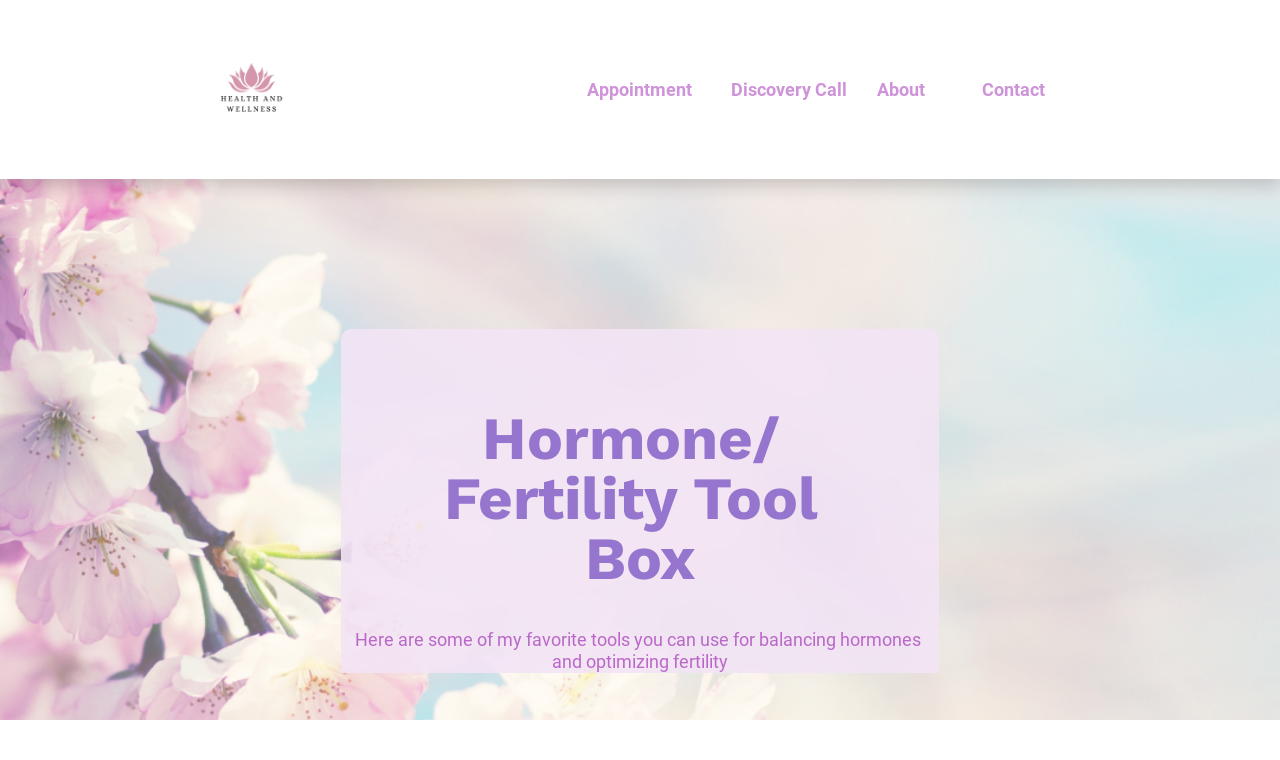

--- FILE ---
content_type: text/html; charset=UTF-8
request_url: https://womensintegrativehealthny.com/hormone-fertility-tool-box/
body_size: 18155
content:
<!DOCTYPE html><html><head> <!-- This page was built using Ontraport Pages v3. Learn more about the most powerful business and marketing automation platform designed for entrepreneurs and sign up for a free trial at Ontraport.com --> <meta charset="utf-8">  <meta name="viewport" content="width=device-width, initial-scale=1.0">  <link rel="localizations" href="//optassets.ontraport.com/opt_assets/static/language_pack/paths/logtxn_paths.json" type="application/vnd.oftn.l10n+json"> <noscript><style>.opt-button--submit{ display: none !important; }</style></noscript>  <link rel="preload stylesheet" as="style" href="//optassets.ontraport.com/opt_assets/elements_v3/common/materialize/css/opt-styles.min.css?1764013835"><style class="theme-style">h1, .h1.h1.h1 { font-family: "Work Sans", sans-serif; font-size: 60px; line-height: 60px; font-weight: 700; text-decoration: inherit; }h2, .h2.h2.h2 { font-family: "Work Sans", sans-serif; font-size: 18px; line-height: 22px; font-weight: 600; text-decoration: inherit; }h3, .h3.h3.h3 { font-family: Roboto, sans-serif; font-size: 45px; line-height: 47px; font-weight: 900; text-decoration: inherit; }.label.label.label { font-family: Roboto, sans-serif; font-size: 30px; line-height: 34px; font-weight: 900; text-decoration: inherit; }.button.button.button { font-family: Roboto, sans-serif; font-size: 16px; line-height: 16px; font-weight: 400; text-decoration: inherit; }.large-body-text.large-body-text.large-body-text { font-family: Roboto, sans-serif; font-size: 18px; line-height: 22px; font-weight: 400; text-decoration: inherit; }.body-text.body-text.body-text { font-family: Roboto, sans-serif; font-size: 14px; line-height: 18px; font-weight: 300; text-decoration: inherit; }:root { --complementary-color: #26a69a; --dark-color: #000000; --light-color: #b2dfdb; --primary-color: #00393d; --white-color: #ffffff; }.primary-color.primary-color.primary-color, .primary-color-text.primary-color-text.primary-color-text.primary-color-text { color: rgb(0, 57, 61); }.primary-color--hover:hover, .primary-color-text--hover:hover, .opt-theme-hover-target:hover .primary-color-text--hover { color: rgb(0, 57, 61) !important; }.complementary-color.complementary-color.complementary-color, .complementary-color-text.complementary-color-text.complementary-color-text.complementary-color-text { color: rgb(38, 166, 154); }.complementary-color--hover:hover, .complementary-color-text--hover:hover, .opt-theme-hover-target:hover .complementary-color-text--hover { color: rgb(38, 166, 154) !important; }.dark-color.dark-color.dark-color, .dark-color-text.dark-color-text.dark-color-text.dark-color-text { color: rgb(0, 0, 0); }.white-color.white-color.white-color, .white-color-text.white-color-text.white-color-text.white-color-text { color: rgb(255, 255, 255); }.white-color--hover:hover, .white-color-text--hover:hover, .opt-theme-hover-target:hover .white-color-text--hover { color: rgb(255, 255, 255) !important; }.white-color-background.white-color-background.white-color-background { background-color: rgb(255, 255, 255); }.white-color-background--hover:hover, .opt-theme-hover-target:hover .white-color-background--hover { background-color: rgb(255, 255, 255) !important; }.dark-color-border.dark-color-border.dark-color-border { border-color: rgb(0, 0, 0); }.dark-color-border--hover:hover, .opt-theme-hover-target:hover .dark-color-border--hover { border-color: rgb(0, 0, 0) !important; }.dark-color-border--focus:focus, .opt-date-time__picker--open .dark-color-border--focus, .opt-navigation-menu--selected.dark-color-border--focus { border-color: rgb(0, 0, 0) !important; }[opt-type="background-v3"] .opt-row, .object-record-block-wrapper { max-width: 100%; margin: 0px auto; }@media only screen and (max-width: 600px) {}.op-gradient-lr-aa00ff-7c4dff { background: linear-gradient(to right, rgb(170, 0, 255), rgb(124, 77, 255)); }.op-gradient-lr-aa00ff-7c4dff--hover:hover { background: linear-gradient(to right, rgb(170, 0, 255), rgb(124, 77, 255)); }</style><link rel="shortcut icon" type="image/ico" href="//app.ontraport.com/favicon.png"><meta name="thumbnail" content="https://i.ontraport.com/123650.488d0edba344ce7f348e52574d9a8de8.PNG"><meta property="og:image" content="https://i.ontraport.com/123650.488d0edba344ce7f348e52574d9a8de8.PNG"><meta property="twitter:image" content="https://i.ontraport.com/123650.488d0edba344ce7f348e52574d9a8de8.PNG"><meta name="twitter:card" content="summary_large_image"><link rel="dns-prefetch" href="//i.ontraport.com"><link rel="dns-prefetch" href="//optassets.ontraport.com"><link rel="dns-prefetch" href="//app.ontraport.com"><meta property="og:title" content="Page title"><meta name="twitter:title" content="Page title"><script class="page-theme-color-scripts"> var op = window.op || ( window.op = {} ); op.themeColors = { 'primary-color': '#00393d', 'complementary-color': '#26a69a', 'dark-color': '#000000', 'light-color': '#b2dfdb', 'white-color': '#ffffff' }; op.gbGradients = {}; /* * Merge the global block gradient objects into the op objects list of needed gradients * so we have a master list to compare against. Any gradients not in the master list, pass * along to be added to the page via css. */ op.gbGradientMerge = function( gradients, id ) { var temp = {}; Object.keys( gradients ).forEach( function( gradientKey ) { if( !op.gbGradients[ gradientKey ] ) { op.gbGradients[ gradientKey ] = gradients[ gradientKey ]; } } ); if( op.makeGradientCSS && Object.keys( op.gbGradients ).length ) { op.addGbGradientCss( op.gbGradients ); } }; /* * Add a style tag that contains the gradients defined in gbGradients to the DOM * @param gbGradients {object} * @param id {string} block uuid */ op.addGbGradientCss = function( gbGradients ) { var styles = op.makeGradientCSS( gbGradients, op.themeColors ); var head = document.head; var styleTag = document.createElement('style'); styleTag.innerHTML = styles; head.appendChild( styleTag ); } ; </script><script id='dc-param'> dcParam={"object_id":"0","contact_id":"0","hash":"$2a$08$SZAYom99rnuDSqpLg4R\/RO5Ywfk\/\/YZ9UWKAX65kb8FjwvujOg0sO"}</script><script id='aws-param'> awsParam="YToyOntzOjQ6Imhhc2giO3M6MzI6ImQ2ODVmMDBlNTIxYzUxYWFmYWMwMzYxOWM1Yzk2ZjZkIjtzOjY6ImV4cGlyeSI7aToxNzY0MTQzMTQwO30="</script><script type='text/javascript'>window._opt_lpid='418.0'; window.isONTRApage = true;</script>
 <meta name='unique' value=1>
 </head><body opt-version="3">   <div id="fb-root"></div> <div class="opt-container" opt-id="template-background" opt-type="background-v3" data-date-localization="usa-date"><!--conditional block #8b94ecc1-249c-4142-724b-db8a7797048e--><div id="odb8a7797048e" class="opt-row opt-id-8b94ecc1-249c-4142-724b-db8a7797048e" opt-id="8b94ecc1-249c-4142-724b-db8a7797048e" opt-type="block-v3" data-block-viewport-display="all" page-select="" style="z-index: 7; padding: 0px;"><style id="s8b94ecc1-249c-4142-724b-db8a7797048e">.opt-id-8b94ecc1-249c-4142-724b-db8a7797048e > .opt-border{border-style: none;border-width: 1px}.opt-id-8b94ecc1-249c-4142-724b-db8a7797048e > .opt-border.opt-border > .bg-color-overlay > .border-arrow--bottom{border-style: none;border-width: 1px}</style><style id="s8b94ecc1-249c-4142-724b-db8a7797048e-13">.opt-id-8b94ecc1-249c-4142-724b-db8a7797048e [opt-id="13"] .opt-link-style:hover{font-weight: inherit !important;font-style: normal !important;text-decoration: underline !important}</style><style id="s8b94ecc1-249c-4142-724b-db8a7797048e-12">.opt-id-8b94ecc1-249c-4142-724b-db8a7797048e [opt-id="12"] .opt-link-style:hover{font-weight: inherit !important;font-style: normal !important;text-decoration: underline !important}</style><style id="s8b94ecc1-249c-4142-724b-db8a7797048e-11">.opt-id-8b94ecc1-249c-4142-724b-db8a7797048e [opt-id="11"] .opt-link-style:hover{font-weight: inherit !important;font-style: normal !important;text-decoration: underline !important}</style><style id="s8b94ecc1-249c-4142-724b-db8a7797048e-10">.opt-id-8b94ecc1-249c-4142-724b-db8a7797048e [opt-id="10"] .opt-link-style:hover{font-weight: inherit !important;font-style: normal !important;text-decoration: underline !important}</style><div class="block__style z-depth-30 z-depth-30--hover opt-border dark-color-border dark-color-border--hover" opt-id="block-background" style="padding: 30px 0px; background-color: transparent;"><div class="js-opt-bg-img bg-color-overlay white-color-background" style="opacity: 1;"></div><div class="container block-align--top z-depth-00 z-depth-00--hover"><div class="row" style="z-index: 1;"><div opt-id="1" class="col s12 m2 "><div class="col__style"><div class="sub-row "><div class="sub-col s1"><div class="el__style el-id-4" style="margin-top: 0px; margin-bottom: 0px; padding: 0px; max-width: 80%;"><a><div opt-id="4" class="opt-element img-container opt-border opt-lazy-img" style="max-width: 512px; max-height: 512px;"> <img class="responsive-img hover-img" title="" alt=""> <img class="responsive-img img opt-lazy-img__img" src="https://app.ontraport.com/images/opt_default_image.png" srcset="https://app.ontraport.com/images/opt_default_image.png" title="" alt="" width="512" height="512" data-src="//i.ontraport.com/123650.488d0edba344ce7f348e52574d9a8de8.PNG" data-srcset="" style="padding-bottom: calc(100% - 1px);"> <div class="opt-lazy-img__placeholder"></div></div></a></div></div></div></div></div><div opt-id="2" class="col s12 m3 col--empty"><div class="col__style"><div class="sub-row "><div class="sub-col--empty"></div></div></div></div><div opt-id="6" class="col s12 m2 " style="padding: 0px;"><div class="col__style col__style--center opt-border" style="padding: 0px;"><div class="sub-row "><div class="sub-col s1"><div class="el__style el-id-11" style="margin-top: 0px; margin-bottom: 0px; padding: 0px;"><div class="opt-element dark-color-text large-body-text" opt-id="11" opt-element="text" data-font-family="" mobile-font-family="" mobile-font-size="" mobile-line-height=""><div class="opt-text-wrapper"><div style="text-align:center"><span style="color:#9575cd"><b><a href="https://ScheduleYourAppointmentWithUsHere.as.me/" target="_self" title="Link: https://ScheduleYourAppointmentWithUsHere.as.me/" data-file_name="" data-page_select="" data-url_text="https://ScheduleYourAppointmentWithUsHere.as.me/" data-url_type="default" data-hash="" data-dynamic_select="" data-prev_next_link="undefined" style="color: rgb(206, 147, 216);" class="opt-link-style primary-color--hover">Appointment</a></b></span></div></div><style class="opt-element-spacing-style"> @media ( max-width: 600px ) {.opt-id-8b94ecc1-249c-4142-724b-db8a7797048e .el-id-11, .object-record-block[data-template-id="8b94ecc1-249c-4142-724b-db8a7797048e"] .el-id-11 {margin-top:21px !important;margin-right: 0 !important;margin-left: 0 !important; } } </style></div></div></div></div></div></div><div opt-id="7" class="col s12 m2 " style="padding: 0px;"><div class="col__style col__style--center opt-border" style="padding: 0px;"><div class="sub-row "><div class="sub-col s1"><div class="el__style el-id-12" style="margin-top: 0px; margin-bottom: 0px; padding: 0px; max-width: 100%;"><div class="opt-element dark-color-text large-body-text" opt-id="12" opt-element="text" data-font-family="" mobile-font-family="" mobile-font-size="" mobile-line-height=""><div class="opt-text-wrapper"><div style="text-align:center"><a href="https://ScheduleYourAppointmentWithUsHere.as.me/?appointmentType=3009333" target="_self" title="Link: https://ScheduleYourAppointmentWithUsHere.as.me/?appointmentType=3009333" data-file_name="" data-page_select="" data-url_text="https://ScheduleYourAppointmentWithUsHere.as.me/?appointmentType=3009333" data-url_type="default" data-hash="" data-dynamic_select="" data-prev_next_link="undefined" style="color: rgb(206, 147, 216);" class="opt-link-style primary-color--hover"><b>Discovery Call</b></a></div></div><style class="opt-element-spacing-style"> @media ( max-width: 600px ) {.opt-id-8b94ecc1-249c-4142-724b-db8a7797048e .el-id-12, .object-record-block[data-template-id="8b94ecc1-249c-4142-724b-db8a7797048e"] .el-id-12 {margin-top:21px !important;margin-right: 0 !important;margin-left: 0 !important;left:% !important; } } </style></div></div></div></div></div></div><div opt-id="8" class="col s12 m1 " style="padding: 0px;"><div class="col__style col__style--center opt-border" style="padding: 0px;"><div class="sub-row sub-row--full"><div class="sub-col s1"><div class="el__style el-id-13" style="margin-top: 0px; margin-bottom: 0px; padding: 0px;"><div class="opt-element dark-color-text large-body-text" opt-id="13" opt-element="text" data-font-family="" mobile-font-family="" mobile-font-size="" mobile-line-height=""><div class="opt-text-wrapper"><div style="text-align:center"><b><a href="https://womensintegrativehealthny.com/" target="_self" title="Link: https://womensintegrativehealthny.com/" data-file_name="" data-page_select="" data-url_text="https://womensintegrativehealthny.com/" data-url_type="default" data-hash="" data-dynamic_select="" data-prev_next_link="undefined" style="color: rgb(206, 147, 216);" class="opt-link-style primary-color--hover">About</a></b></div></div><style class="opt-element-spacing-style"> @media ( max-width: 600px ) {.opt-id-8b94ecc1-249c-4142-724b-db8a7797048e .el-id-13, .object-record-block[data-template-id="8b94ecc1-249c-4142-724b-db8a7797048e"] .el-id-13 {margin-top:21px !important;margin-right: 0 !important;margin-left: 0 !important; } } </style></div></div></div></div></div></div><div opt-id="5" class="col s12 m2 " style="padding: 0px;"><div class="col__style col__style--center opt-border" style="padding: 0px;"><div class="sub-row "><div class="sub-col s1"><div class="el__style el-id-10" style="margin-top: 0px; margin-bottom: 0px; padding: 0px;"><div class="opt-element dark-color-text large-body-text" opt-id="10" opt-element="text" data-font-family="" mobile-font-family="" mobile-font-size="" mobile-line-height=""><div class="opt-text-wrapper"><div style="text-align:center"><b><a href="https://womensintegrativehealthny.com/contact/" target="_self" title="Link: https://womensintegrativehealthny.com/contact/" data-file_name="" data-page_select="" data-url_text="https://womensintegrativehealthny.com/contact/" data-url_type="default" data-hash="" data-dynamic_select="" data-prev_next_link="undefined" style="color: rgb(206, 147, 216);" class="opt-link-style primary-color--hover">Contact</a></b></div></div><style class="opt-element-spacing-style"> @media ( max-width: 600px ) {.opt-id-8b94ecc1-249c-4142-724b-db8a7797048e .el-id-10, .object-record-block[data-template-id="8b94ecc1-249c-4142-724b-db8a7797048e"] .el-id-10 {margin-top:21px !important;margin-right: 0 !important;margin-left: 0 !important; } } </style></div></div></div></div></div></div></div></div></div><style class="opt-block-spacing-style">@media ( max-width: 600px ) {.opt-id-8b94ecc1-249c-4142-724b-db8a7797048e{padding-left:undefinedpx !important;padding-right:undefinedpx !important;}.opt-id-8b94ecc1-249c-4142-724b-db8a7797048e .block__style {padding-top:20px !important;padding-bottom:20px !important;padding-left:20px !important;padding-right:20px !important;} }</style></div><!--end conditional block #8b94ecc1-249c-4142-724b-db8a7797048e--><!--conditional block #913664ed-5074-60b4-4df1-0ac0b88b50a8--><div id="o0ac0b88b50a8" class="opt-row opt-id-913664ed-5074-60b4-4df1-0ac0b88b50a8" opt-id="913664ed-5074-60b4-4df1-0ac0b88b50a8" opt-type="block-v3" data-block-viewport-display="all" page-select="" style="z-index: 6; padding: 0px;"><style id="s913664ed-5074-60b4-4df1-0ac0b88b50a8">.opt-id-913664ed-5074-60b4-4df1-0ac0b88b50a8 > .opt-border{border-style: none;border-width: 1px}.opt-id-913664ed-5074-60b4-4df1-0ac0b88b50a8 > .opt-border.opt-border > .bg-color-overlay > .border-arrow--bottom{border-style: none;border-width: 1px}</style><div class="js-opt-bg-img image-background-color" style="background-color: transparent;"></div><style id="s913664ed-5074-60b4-4df1-0ac0b88b50a8-1">.opt-id-913664ed-5074-60b4-4df1-0ac0b88b50a8 [opt-id="1"] .js-opt-bg-img{border-top-left-radius: 9px;border-top-right-radius: 9px}.opt-id-913664ed-5074-60b4-4df1-0ac0b88b50a8 [opt-id="1"] > .opt-border{border-style: none;border-width: 1px;border-top-left-radius: 10px;border-top-right-radius: 10px;overflow: hidden}.opt-id-913664ed-5074-60b4-4df1-0ac0b88b50a8 [opt-id="1"] > .opt-border.opt-border > .bg-color-overlay > .border-arrow--bottom{border-style: none;border-width: 1px}</style><style id="s913664ed-5074-60b4-4df1-0ac0b88b50a8-5">.opt-id-913664ed-5074-60b4-4df1-0ac0b88b50a8 [opt-id="5"] .opt-link-style:hover{font-weight: inherit !important;font-style: normal !important;text-decoration: underline !important}</style><style id="s913664ed-5074-60b4-4df1-0ac0b88b50a8-2">.opt-id-913664ed-5074-60b4-4df1-0ac0b88b50a8 [opt-id="2"] .opt-link-style:hover{font-weight: inherit !important;font-style: normal !important;text-decoration: underline !important}</style><div class="block__style opt-border dark-color-border dark-color-border--hover" opt-id="block-background" style="padding: 150px 0px; background: url(&quot;//i.ontraport.com/123650.01a8ee8c1d668a19747b4735aa5d59a0.PNG&quot;) center center / cover no-repeat;"><div class="js-opt-bg-img image-background-overlay" style="background-color: rgb(0, 0, 0); opacity: 0;"></div><div class="container block-align--top"><div class="row" style="z-index: 2;"><div opt-id="4" class="col s12 m2 col--empty"><div class="col__style"><div class="sub-row "><div class="sub-col--empty"></div></div></div></div><div opt-id="1" class="col s12 m8"><div class="col__style opt-border dark-color-border dark-color-border--hover" style="background-color: transparent;"><div class="js-opt-bg-img bg-color-overlay" style="background-color: rgb(243, 229, 245); opacity: 0.9;"></div><div class="sub-row"><div class="sub-col s1"><div class="el__style el-id-2" style="margin-top: 80px; margin-bottom: 0px; padding: 0px 80px;"><div class="opt-element dark-color-text h1" opt-id="2" opt-element="headline"><div class="opt-text-wrapper"><div style="text-align:center"><span style="color:#9575cd">Hormone/ Fertility Tool Box</span></div></div></div></div></div></div><div class="sub-row "><div class="sub-col s1"><div class="el__style el-id-5" style="margin-top: 40px; margin-bottom: 0px; padding: 0px;"><div class="opt-element dark-color-text large-body-text" opt-id="5" opt-element="text" data-font-family="" mobile-font-family="" mobile-font-size="" mobile-line-height=""><div class="opt-text-wrapper"><div style="text-align:center"><span style="color:#17242a"><span style="color:#ba68c8">Here are some of my favorite tools you can use for balancing hormones and optimizing fertility</span></span></div></div></div></div></div></div></div></div><div opt-id="3" class="col s12 m2 col--empty"><div class="col__style"><div class="sub-row "><div class="sub-col--empty"></div></div></div></div></div><div class="row row--empty" style="z-index: 1;"><div opt-id="8" class="col s12 m1 col--empty"><div class="col__style"><div class="sub-row "><div class="sub-col--empty"></div></div></div></div><div opt-id="13" class="col s12 m11 col--empty"><div class="col__style"><div class="sub-row "><div class="sub-col--empty"></div></div></div></div></div></div></div><style class="opt-block-spacing-style">@media ( max-width: 600px ) {.opt-id-913664ed-5074-60b4-4df1-0ac0b88b50a8{padding-left:undefinedpx !important;padding-right:undefinedpx !important;}.opt-id-913664ed-5074-60b4-4df1-0ac0b88b50a8 .block__style {padding-top:20px !important;padding-bottom:20px !important;padding-left:20px !important;padding-right:20px !important;} }</style></div><!--end conditional block #913664ed-5074-60b4-4df1-0ac0b88b50a8--><div id="o748f841a2e17" class="opt-row opt-id-60578547-cb9e-0d2f-19ea-748f841a2e17" opt-id="60578547-cb9e-0d2f-19ea-748f841a2e17" opt-type="block-v3" data-block-viewport-display="all" page-select="" style="z-index: 5; padding: 0px;"><style id="s60578547-cb9e-0d2f-19ea-748f841a2e17-79">.opt-id-60578547-cb9e-0d2f-19ea-748f841a2e17 [opt-id="79"] .opt-link-style:hover{font-weight: inherit !important;font-style: normal !important;text-decoration: underline !important}</style><style id="s60578547-cb9e-0d2f-19ea-748f841a2e17-76">.opt-id-60578547-cb9e-0d2f-19ea-748f841a2e17 [opt-id="76"].opt-border{border-style: none;border-width: 1px;border-top-left-radius: 100px;border-top-right-radius: 100px;border-bottom-left-radius: 100px;border-bottom-right-radius: 100px}.opt-id-60578547-cb9e-0d2f-19ea-748f841a2e17 [opt-id="76"].opt-border.opt-border > .bg-color-overlay > .border-arrow--bottom{border-style: none;border-width: 1px}</style><style id="s60578547-cb9e-0d2f-19ea-748f841a2e17-75">.opt-id-60578547-cb9e-0d2f-19ea-748f841a2e17 [opt-id="75"] .opt-link-style:hover{font-weight: inherit !important;font-style: normal !important;text-decoration: underline !important}</style><style id="s60578547-cb9e-0d2f-19ea-748f841a2e17-74">.opt-id-60578547-cb9e-0d2f-19ea-748f841a2e17 [opt-id="74"] .opt-link-style:hover{font-weight: inherit !important;font-style: normal !important;text-decoration: underline !important}</style><style id="s60578547-cb9e-0d2f-19ea-748f841a2e17-73">.opt-id-60578547-cb9e-0d2f-19ea-748f841a2e17 [opt-id="73"] .opt-link-style:hover{font-weight: inherit !important;font-style: normal !important;text-decoration: underline !important}</style><style id="s60578547-cb9e-0d2f-19ea-748f841a2e17-71">.opt-id-60578547-cb9e-0d2f-19ea-748f841a2e17 [opt-id="71"] > .opt-border{border-style: none;border-width: 1px}.opt-id-60578547-cb9e-0d2f-19ea-748f841a2e17 [opt-id="71"] > .opt-border.opt-border > .bg-color-overlay > .border-arrow--bottom{border-style: none;border-width: 1px}</style><style id="s60578547-cb9e-0d2f-19ea-748f841a2e17-70">.opt-id-60578547-cb9e-0d2f-19ea-748f841a2e17 [opt-id="70"].opt-border{border-style: none;border-width: 1px;border-top-left-radius: 100px;border-top-right-radius: 100px;border-bottom-left-radius: 100px;border-bottom-right-radius: 100px}.opt-id-60578547-cb9e-0d2f-19ea-748f841a2e17 [opt-id="70"].opt-border.opt-border > .bg-color-overlay > .border-arrow--bottom{border-style: none;border-width: 1px}</style><style id="s60578547-cb9e-0d2f-19ea-748f841a2e17-69">.opt-id-60578547-cb9e-0d2f-19ea-748f841a2e17 [opt-id="69"] .opt-link-style:hover{font-weight: inherit !important;font-style: normal !important;text-decoration: underline !important}</style><style id="s60578547-cb9e-0d2f-19ea-748f841a2e17-68">.opt-id-60578547-cb9e-0d2f-19ea-748f841a2e17 [opt-id="68"] .opt-link-style:hover{font-weight: inherit !important;font-style: normal !important;text-decoration: underline !important}</style><style id="s60578547-cb9e-0d2f-19ea-748f841a2e17-67">.opt-id-60578547-cb9e-0d2f-19ea-748f841a2e17 [opt-id="67"] .opt-link-style:hover{font-weight: inherit !important;font-style: normal !important;text-decoration: underline !important}</style><style id="s60578547-cb9e-0d2f-19ea-748f841a2e17-65">.opt-id-60578547-cb9e-0d2f-19ea-748f841a2e17 [opt-id="65"] > .opt-border{border-style: none;border-width: 1px}.opt-id-60578547-cb9e-0d2f-19ea-748f841a2e17 [opt-id="65"] > .opt-border.opt-border > .bg-color-overlay > .border-arrow--bottom{border-style: none;border-width: 1px}</style><style id="s60578547-cb9e-0d2f-19ea-748f841a2e17-64">.opt-id-60578547-cb9e-0d2f-19ea-748f841a2e17 [opt-id="64"].opt-border{border-style: none;border-width: 1px;border-top-left-radius: 100px;border-top-right-radius: 100px;border-bottom-left-radius: 100px;border-bottom-right-radius: 100px}.opt-id-60578547-cb9e-0d2f-19ea-748f841a2e17 [opt-id="64"].opt-border.opt-border > .bg-color-overlay > .border-arrow--bottom{border-style: none;border-width: 1px}</style><style id="s60578547-cb9e-0d2f-19ea-748f841a2e17-63">.opt-id-60578547-cb9e-0d2f-19ea-748f841a2e17 [opt-id="63"] .opt-link-style:hover{font-weight: inherit !important;font-style: normal !important;text-decoration: underline !important}</style><style id="s60578547-cb9e-0d2f-19ea-748f841a2e17-62">.opt-id-60578547-cb9e-0d2f-19ea-748f841a2e17 [opt-id="62"] .opt-link-style:hover{font-weight: inherit !important;font-style: normal !important;text-decoration: underline !important}</style><style id="s60578547-cb9e-0d2f-19ea-748f841a2e17-61">.opt-id-60578547-cb9e-0d2f-19ea-748f841a2e17 [opt-id="61"] .opt-link-style:hover{font-weight: inherit !important;font-style: normal !important;text-decoration: underline !important}</style><style id="s60578547-cb9e-0d2f-19ea-748f841a2e17-59">.opt-id-60578547-cb9e-0d2f-19ea-748f841a2e17 [opt-id="59"] > .opt-border{border-style: none;border-width: 1px}.opt-id-60578547-cb9e-0d2f-19ea-748f841a2e17 [opt-id="59"] > .opt-border.opt-border > .bg-color-overlay > .border-arrow--bottom{border-style: none;border-width: 1px}</style><style id="s60578547-cb9e-0d2f-19ea-748f841a2e17-58">.opt-id-60578547-cb9e-0d2f-19ea-748f841a2e17 [opt-id="58"].opt-border{border-style: none;border-width: 1px;border-top-left-radius: 100px;border-top-right-radius: 100px;border-bottom-left-radius: 100px;border-bottom-right-radius: 100px}.opt-id-60578547-cb9e-0d2f-19ea-748f841a2e17 [opt-id="58"].opt-border.opt-border > .bg-color-overlay > .border-arrow--bottom{border-style: none;border-width: 1px}</style><style id="s60578547-cb9e-0d2f-19ea-748f841a2e17-57">.opt-id-60578547-cb9e-0d2f-19ea-748f841a2e17 [opt-id="57"].opt-border{border-style: none;border-width: 1px;border-top-left-radius: 100px;border-top-right-radius: 100px;border-bottom-left-radius: 100px;border-bottom-right-radius: 100px}.opt-id-60578547-cb9e-0d2f-19ea-748f841a2e17 [opt-id="57"].opt-border.opt-border > .bg-color-overlay > .border-arrow--bottom{border-style: none;border-width: 1px}</style><style id="s60578547-cb9e-0d2f-19ea-748f841a2e17-55">.opt-id-60578547-cb9e-0d2f-19ea-748f841a2e17 [opt-id="55"].opt-border{border-style: none;border-width: 1px;border-top-left-radius: 100px;border-top-right-radius: 100px;border-bottom-left-radius: 100px;border-bottom-right-radius: 100px}.opt-id-60578547-cb9e-0d2f-19ea-748f841a2e17 [opt-id="55"].opt-border.opt-border > .bg-color-overlay > .border-arrow--bottom{border-style: none;border-width: 1px}</style><style id="s60578547-cb9e-0d2f-19ea-748f841a2e17-54">.opt-id-60578547-cb9e-0d2f-19ea-748f841a2e17 [opt-id="54"] .opt-link-style:hover{font-weight: inherit !important;font-style: normal !important;text-decoration: underline !important}</style><style id="s60578547-cb9e-0d2f-19ea-748f841a2e17-53">.opt-id-60578547-cb9e-0d2f-19ea-748f841a2e17 [opt-id="53"] .opt-link-style:hover{font-weight: inherit !important;font-style: normal !important;text-decoration: underline !important}</style><style id="s60578547-cb9e-0d2f-19ea-748f841a2e17-52">.opt-id-60578547-cb9e-0d2f-19ea-748f841a2e17 [opt-id="52"] .opt-link-style:hover{font-weight: inherit !important;font-style: normal !important;text-decoration: underline !important}</style><style id="s60578547-cb9e-0d2f-19ea-748f841a2e17-51">.opt-id-60578547-cb9e-0d2f-19ea-748f841a2e17 [opt-id="51"] .opt-link-style:hover{font-weight: inherit !important;font-style: normal !important;text-decoration: underline !important}</style><style id="s60578547-cb9e-0d2f-19ea-748f841a2e17-50">.opt-id-60578547-cb9e-0d2f-19ea-748f841a2e17 [opt-id="50"] .opt-link-style:hover{font-weight: inherit !important;font-style: normal !important;text-decoration: underline !important}</style><style id="s60578547-cb9e-0d2f-19ea-748f841a2e17-49">.opt-id-60578547-cb9e-0d2f-19ea-748f841a2e17 [opt-id="49"] .opt-link-style:hover{font-weight: inherit !important;font-style: normal !important;text-decoration: underline !important}</style><style id="s60578547-cb9e-0d2f-19ea-748f841a2e17-48">.opt-id-60578547-cb9e-0d2f-19ea-748f841a2e17 [opt-id="48"] .opt-link-style:hover{font-weight: inherit !important;font-style: normal !important;text-decoration: underline !important}</style><style id="s60578547-cb9e-0d2f-19ea-748f841a2e17-47">.opt-id-60578547-cb9e-0d2f-19ea-748f841a2e17 [opt-id="47"] .opt-link-style:hover{font-weight: inherit !important;font-style: normal !important;text-decoration: underline !important}</style><style id="s60578547-cb9e-0d2f-19ea-748f841a2e17-44">.opt-id-60578547-cb9e-0d2f-19ea-748f841a2e17 [opt-id="44"] .opt-link-style:hover{font-weight: inherit !important;font-style: normal !important;text-decoration: underline !important}</style><style id="s60578547-cb9e-0d2f-19ea-748f841a2e17-43">.opt-id-60578547-cb9e-0d2f-19ea-748f841a2e17 [opt-id="43"] .opt-link-style:hover{font-weight: inherit !important;font-style: normal !important;text-decoration: underline !important}</style><style id="s60578547-cb9e-0d2f-19ea-748f841a2e17-34">.opt-id-60578547-cb9e-0d2f-19ea-748f841a2e17 [opt-id="34"] > .opt-border{border-style: none;border-width: 1px}.opt-id-60578547-cb9e-0d2f-19ea-748f841a2e17 [opt-id="34"] > .opt-border.opt-border > .bg-color-overlay > .border-arrow--bottom{border-style: none;border-width: 1px}</style><style id="s60578547-cb9e-0d2f-19ea-748f841a2e17-16">.opt-id-60578547-cb9e-0d2f-19ea-748f841a2e17 [opt-id="16"] > .opt-border{border-style: none;border-width: 1px}.opt-id-60578547-cb9e-0d2f-19ea-748f841a2e17 [opt-id="16"] > .opt-border.opt-border > .bg-color-overlay > .border-arrow--bottom{border-style: none;border-width: 1px}</style><style id="s60578547-cb9e-0d2f-19ea-748f841a2e17-1">.opt-id-60578547-cb9e-0d2f-19ea-748f841a2e17 [opt-id="1"] > .opt-border{border-style: none;border-width: 1px}.opt-id-60578547-cb9e-0d2f-19ea-748f841a2e17 [opt-id="1"] > .opt-border.opt-border > .bg-color-overlay > .border-arrow--bottom{border-style: none;border-width: 1px}</style><style id="s60578547-cb9e-0d2f-19ea-748f841a2e17-6">.opt-id-60578547-cb9e-0d2f-19ea-748f841a2e17 [opt-id="6"] .opt-link-style:hover{font-weight: inherit !important;font-style: normal !important;text-decoration: underline !important}</style><div class="block__style opt-border" opt-id="block-background" style="padding: 100px 20px; background-color: transparent;"><div class="js-opt-bg-img bg-color-overlay" style="background-color: rgb(255, 255, 255); opacity: 1;"></div><div class="container block-align--top"><div class="row" style="z-index: 4;"><div opt-id="42" class="col s12 m12 "><div class="col__style"><div class="sub-row "><div class="sub-col s1"><div class="el__style el-id-43" style="margin-top: 0px; margin-bottom: 0px; padding: 0px;"><div class="opt-element dark-color-text h3" opt-id="43" opt-element="sub-headline" data-font-family="" mobile-font-family="" mobile-font-size="" mobile-line-height=""><div class="opt-text-wrapper"><div style="text-align:center"><span style="color:#17242a">Check these out and take advantage of the discounts</span></div></div></div></div></div></div><div class="sub-row "><div class="sub-col s1"><div class="el__style el-id-44" style="margin-top: 40px; margin-bottom: 40px; padding: 0px;"><div class="opt-element dark-color-text large-body-text" opt-id="44" opt-element="text" data-font-family="" mobile-font-family="" mobile-font-size="" mobile-line-height=""><div class="opt-text-wrapper"><div style="text-align:center"><span style="color:#17242a">Which ones would you like to try?</span></div></div></div></div></div></div></div></div></div><div class="row" style="z-index: 3;"><div opt-id="1" class="col s12 m4" style="padding: 0px 20px;"><div class="col__style col__style--top z-depth-00 z-depth-00--hover opt-border dark-color-border dark-color-border--hover" data-zindex="1553814840831" style="padding: 25px; background-color: transparent; z-index: 6;"><div class="js-opt-bg-img bg-color-overlay" style="background-color: rgb(243, 229, 245); opacity: 1;"></div><div class="sub-row"><div class="sub-col s1"><div class="el__style el-id-15" style="margin: 0px auto 20px; padding: 0px; left: 0px; text-align: center; max-width: 100%;"><a><div opt-id="15" class="opt-element img-container opt-border opt-lazy-img" style="max-width: 1080px; max-height: 1080px;"> <img class="responsive-img hover-img" title="" alt=""> <img class="responsive-img img opt-lazy-img__img" src="https://app.ontraport.com/images/opt_default_image.png" srcset="https://app.ontraport.com/images/opt_default_image.png" title="" alt="" width="1080" height="1080" data-src="//i.ontraport.com/123650.ec78d6a9d39165ad1ff27cf26e54fb7f.JPEG" data-srcset="" style="padding-bottom: calc(100% - 1px);"> <div class="opt-lazy-img__placeholder"></div></div></a></div></div></div><div class="sub-row "><div class="sub-col s1"><div class="el__style el-id-6" style="margin-top: 0px; margin-bottom: 10px; padding: 0px; left: 4%; max-width: 84%;"><div class="opt-element dark-color-text h2" opt-id="6" opt-element="text" data-font-family="" mobile-font-family="" mobile-font-size="" mobile-line-height=""><div class="opt-text-wrapper"><div style="text-align:center"><span style="color:#152026">Agni</span></div></div></div></div></div></div><div class="sub-row "><div class="sub-col s1"><div class="el__style el-id-47" style="margin-top: 20px; margin-bottom: 10px; padding: 0px; left: 4%; max-width: 84%;"><div class="opt-element dark-color-text h2" opt-id="47" opt-element="text" data-font-family="" mobile-font-family="" mobile-font-size="" mobile-line-height=""><div class="opt-text-wrapper"><div style="text-align:center"><span style="color:#152026">Seed Cycling Products</span></div></div></div></div></div></div><div class="sub-row "><div class="sub-col s1"><div class="el__style el-id-48" style="margin-top: 30px; margin-bottom: 30px; padding: 0px;"><div class="opt-element dark-color-text body-text" opt-id="48" opt-element="text" data-font-family="" mobile-font-family="" mobile-font-size="" mobile-line-height=""><div class="opt-text-wrapper"><div style="text-align:center"><p><u><b>80% of women experience symptoms of hormone&nbsp;imbalance</b></u>&nbsp;such as fatigue, cramps, breakouts, bloating, and irregular periods.</p><p>These seasonings contain 4 key ingredients to support restful sleep,&nbsp;improved mood, glowing skin, less bloating, and regular cycles.</p><p>For best results, use Cinnamon Maca Seasoning on days 1-14 of your cycle and Sesame Nori Seasoning on days 15-28+.<br><br>Seed Cycling can be very helpful for balancing our hormones through each phase of our cycles.<br><br><i><b>Use Code Lisa20 at checkout</b></i> to receive a discount.&nbsp; Click more info for all their products and learn about their mission.&nbsp; They are all helpful for balancing hormones.<br></p></div></div></div></div></div></div><div class="sub-row "><div class="sub-col s1"><div class="el__style el-id-55" style="margin: 0px auto 10px; padding: 0px; left: 0px; text-align: center;"><a class="opt-element opt-button white-color-text opt-theme-hover-target white-color-background white-color-background--hover z-depth-00 z-depth-00--hover opt-border dark-color-border dark-color-border--hover dark-color-border--focus" opt-id="55" opt-button-style-type="flat" opt-button-icon-display="none" opt-button-width="full" opt-button-type="text" href="https://agniforall.com/collections/all" target="_self" data-url_type="default" button_text_font="button" button_sub_text_font="body-text" style="padding: 20px 41px;"> <i opt-type="icon" class="opt-element material-icons white-color-text white-color-text--hover" style="font-size: 32px;">settings</i> <div class="opt-button__text-container"> <div class="opt-button__text-target complementary-color-text complementary-color-text--hover button">More Info</div> <div class="opt-button__sub-text-target white-color-text white-color-text--hover body-text"></div> </div> </a></div></div></div></div><style class="opt-column-spacing-style"> @media ( max-width: 600px ) {.opt-id-60578547-cb9e-0d2f-19ea-748f841a2e17 [opt-id="1"], .object-record-block[data-template-id="60578547-cb9e-0d2f-19ea-748f841a2e17"] [opt-id="1"] { padding-left:0px !important;padding-right:0px !important; }.opt-id-60578547-cb9e-0d2f-19ea-748f841a2e17 [opt-id="1"] .col__style, .object-record-block[data-template-id="60578547-cb9e-0d2f-19ea-748f841a2e17"] [opt-id="1"] .col__style { padding-top:0px !important;padding-bottom:0px !important;padding-left:0px !important;padding-right:0px !important; } } </style></div><div opt-id="16" class="col s12 m4" style="padding: 0px 20px;"><div class="col__style col__style--top z-depth-00 z-depth-00--hover opt-border dark-color-border dark-color-border--hover" data-zindex="1553814823986" style="padding: 25px; background-color: transparent; z-index: 2;"><div class="js-opt-bg-img bg-color-overlay" style="background-color: rgb(243, 229, 245); opacity: 1;"></div><div class="sub-row"><div class="sub-col s1"><div class="el__style el-id-45" style="margin: 0px auto 20px; padding: 0px; left: 0px; text-align: center; max-width: 100%;"><a><div opt-id="45" class="opt-element img-container opt-border opt-lazy-img" style="max-width: 800px; max-height: 800px;"> <img class="responsive-img hover-img" title="" alt=""> <img class="responsive-img img opt-lazy-img__img" src="https://app.ontraport.com/images/opt_default_image.png" srcset="https://app.ontraport.com/images/opt_default_image.png" title="" alt="" width="800" height="800" data-src="//i.ontraport.com/123650.5237b5bf09d8afd483de151524e300b1.JPEG" data-srcset="" style="padding-bottom: calc(100% - 1px);"> <div class="opt-lazy-img__placeholder"></div></div></a></div></div></div><div class="sub-row "><div class="sub-col s1"><div class="el__style el-id-49" style="margin-top: 0px; margin-bottom: 10px; padding: 0px; left: 4%; max-width: 84%;"><div class="opt-element dark-color-text h2" opt-id="49" opt-element="text" data-font-family="" mobile-font-family="" mobile-font-size="" mobile-line-height=""><div class="opt-text-wrapper"><div style="text-align:center"><span style="color:#152026">Proov</span></div></div></div></div></div></div><div class="sub-row "><div class="sub-col s1"><div class="el__style el-id-50" style="margin-top: 20px; margin-bottom: 10px; padding: 0px; left: 4%; max-width: 84%;"><div class="opt-element dark-color-text h2" opt-id="50" opt-element="text" data-font-family="" mobile-font-family="" mobile-font-size="" mobile-line-height=""><div class="opt-text-wrapper"><div style="text-align:center"><span style="color:#152026">Hormone&nbsp;</span></div></div></div></div></div></div><div class="sub-row "><div class="sub-col s1"><div class="el__style el-id-51" style="margin-top: 30px; margin-bottom: 30px; padding: 0px;"><div class="opt-element dark-color-text body-text" opt-id="51" opt-element="text" data-font-family="" mobile-font-family="" mobile-font-size="" mobile-line-height=""><div class="opt-text-wrapper"><div style="text-align:center"></div><div style="text-align:center">Find your unique hormone levels and then we can build a plan to optimize them — because hormone health isn’t one-size-fits all.<br><br>Proov tests are clinically validated and backed by existing bodies of research.<br><br>These are at-home testing strips that will give you your hormone levels throughout your cycle.<br><br><span style="color:#152026"><i><b>Use code&nbsp;LisaCartier for a 20% discount</b></i>.&nbsp; I recommend the Complete Testing System to obtain the most information on your hormones during a complete cycle.</span></div></div></div></div></div></div><div class="sub-row "><div class="sub-col s1"><div class="el__style el-id-57" style="margin: 0px auto 10px; padding: 0px; left: 0px; text-align: center;"><a class="opt-element opt-button white-color-text opt-theme-hover-target white-color-background white-color-background--hover z-depth-00 z-depth-00--hover opt-border dark-color-border dark-color-border--hover dark-color-border--focus" opt-id="57" opt-button-style-type="flat" opt-button-icon-display="none" opt-button-width="full" opt-button-type="text" href="https://proovtest.com/" target="_self" data-url_type="default" button_text_font="button" button_sub_text_font="body-text" style="padding: 20px 41px;"> <i opt-type="icon" class="opt-element material-icons white-color-text white-color-text--hover" style="font-size: 32px;">settings</i> <div class="opt-button__text-container"> <div class="opt-button__text-target complementary-color-text complementary-color-text--hover button">More Info</div> <div class="opt-button__sub-text-target white-color-text white-color-text--hover body-text"></div> </div> </a></div></div></div></div><style class="opt-column-spacing-style"> @media ( max-width: 600px ) {.opt-id-60578547-cb9e-0d2f-19ea-748f841a2e17 [opt-id="16"], .object-record-block[data-template-id="60578547-cb9e-0d2f-19ea-748f841a2e17"] [opt-id="16"] { padding-left:0px !important;padding-right:0px !important; }.opt-id-60578547-cb9e-0d2f-19ea-748f841a2e17 [opt-id="16"] .col__style, .object-record-block[data-template-id="60578547-cb9e-0d2f-19ea-748f841a2e17"] [opt-id="16"] .col__style { padding-top:0px !important;padding-bottom:0px !important;padding-left:0px !important;padding-right:0px !important; } } </style></div><div opt-id="34" class="col s12 m4" style="padding: 0px 20px;"><div class="col__style col__style--top z-depth-00 z-depth-00--hover opt-border dark-color-border dark-color-border--hover" data-zindex="1553814830816" style="padding: 25px; background-color: transparent; z-index: 4;"><div class="js-opt-bg-img bg-color-overlay" style="background-color: rgb(243, 229, 245); opacity: 1;"></div><div class="sub-row"><div class="sub-col s1"><div class="el__style el-id-46" style="margin: 0px auto 20px; padding: 0px; left: 0px; text-align: center; max-width: 100%;"><a><div opt-id="46" class="opt-element img-container opt-border opt-lazy-img" style="max-width: 500px; max-height: 500px;"> <img class="responsive-img hover-img" title="" alt=""> <img class="responsive-img img opt-lazy-img__img" src="https://app.ontraport.com/images/opt_default_image.png" srcset="https://app.ontraport.com/images/opt_default_image.png" title="" alt="" width="500" height="500" data-src="//i.ontraport.com/123650.376bb2c1cd9f93ed0c6d026823d957a2.JPEG" data-srcset="" style="padding-bottom: calc(100% - 1px);"> <div class="opt-lazy-img__placeholder"></div></div></a></div></div></div><div class="sub-row "><div class="sub-col s1"><div class="el__style el-id-52" style="margin-top: 0px; margin-bottom: 10px; padding: 0px; left: 4%; max-width: 84%;"><div class="opt-element dark-color-text h2" opt-id="52" opt-element="text" data-font-family="" mobile-font-family="" mobile-font-size="" mobile-line-height=""><div class="opt-text-wrapper"><div style="text-align:center"><span style="color:#152026">Yoni Steams</span></div></div></div></div></div></div><div class="sub-row "><div class="sub-col s1"><div class="el__style el-id-53" style="margin-top: 20px; margin-bottom: 10px; padding: 0px; left: 4%; max-width: 84%;"><div class="opt-element dark-color-text h2" opt-id="53" opt-element="text" data-font-family="" mobile-font-family="" mobile-font-size="" mobile-line-height=""><div class="opt-text-wrapper"><div style="text-align:center"><span style="color:#152026">Why Steam?</span></div></div></div></div></div></div><div class="sub-row "><div class="sub-col s1"><div class="el__style el-id-54" style="margin-top: 30px; margin-bottom: 30px; padding: 0px;"><div class="opt-element dark-color-text body-text" opt-id="54" opt-element="text" data-font-family="" mobile-font-family="" mobile-font-size="" mobile-line-height=""><div class="opt-text-wrapper"><div style="text-align:center"><span style="background-color:transparent"><span style="font-size:22px"><span style="font-family:var(--heading-font-family)"><span style="color:#303030">WHAT IS YONI STEAMING?</span></span></span><br><span style="font-size:14px"><span style="color:#303030"><span style="font-family:Futura,sans-serif"><span style="font-size:inherit">Yoni steaming is a practice in which a woman allows the warmth of herbal steam to permeate the exterior of her vagina.&nbsp;</span><br><span style="font-size:inherit">A yoni steam gently and effectively cleanses, tones and revitalizes your womb, providing you with wide ranging benefits for reproductive health — from reduced menstrual cramps, to increased fertility, to heightened pleasure during intimacy.&nbsp;Respected by healers around the globe, yoni steaming is an opportunity to reconnect with your body and utilize the wisdom of plant medicine to promote healing of your cycle.<br><br>Click below and receive your complimentary Ritual Guide</span></span></span></span><br><br><span style="color:#152026"><a href="http://www.soulvibrance.com?afmc=jw" target="_self" title="Link: http://www.soulvibrance.com?afmc=jw" data-file_name="" data-page_select="" data-url_text="http://www.soulvibrance.com?afmc=jw" data-url_type="default" data-hash="" data-dynamic_select="" data-prev_next_link="undefined" style="background-color:transparent" class="opt-link-style primary-color-text primary-color--hover"><i><b>Order&nbsp;here!</b></i></a></span></span></div></div></div></div></div></div><div class="sub-row "><div class="sub-col s1"><div class="el__style el-id-58" style="margin: 0px auto 10px; padding: 0px; left: 0px; text-align: center;"><a class="opt-element opt-button white-color-text opt-theme-hover-target white-color-background white-color-background--hover z-depth-00 z-depth-00--hover opt-border dark-color-border dark-color-border--hover dark-color-border--focus" opt-id="58" opt-button-style-type="flat" opt-button-icon-display="none" opt-button-width="full" opt-button-type="text" href="http://www.soulvibrance.com?afmc=jw" target="_self" data-url_type="default" button_text_font="button" button_sub_text_font="body-text" style="padding: 20px 41px;"> <i opt-type="icon" class="opt-element material-icons white-color-text white-color-text--hover" style="font-size: 32px;">settings</i> <div class="opt-button__text-container"> <div class="opt-button__text-target complementary-color-text complementary-color-text--hover button">More Info</div> <div class="opt-button__sub-text-target white-color-text white-color-text--hover body-text"></div> </div> </a></div></div></div></div><style class="opt-column-spacing-style"> @media ( max-width: 600px ) {.opt-id-60578547-cb9e-0d2f-19ea-748f841a2e17 [opt-id="34"], .object-record-block[data-template-id="60578547-cb9e-0d2f-19ea-748f841a2e17"] [opt-id="34"] { padding-left:0px !important;padding-right:0px !important; }.opt-id-60578547-cb9e-0d2f-19ea-748f841a2e17 [opt-id="34"] .col__style, .object-record-block[data-template-id="60578547-cb9e-0d2f-19ea-748f841a2e17"] [opt-id="34"] .col__style { padding-top:0px !important;padding-bottom:0px !important;padding-left:0px !important;padding-right:0px !important; } } </style></div></div><div class="row" style="z-index: 2;"><div opt-id="77" class="col s12 m12 " style="padding: 0px;"><div class="col__style col__style--top opt-border" style="padding: 20px 0px;"><div class="sub-row "><div class="sub-col s1"><div class="el__style el-id-79" style="margin-top: 10px; margin-bottom: 0px; padding: 0px;"><div class="opt-element dark-color-text body-text" opt-id="79" opt-element="text"><div class="opt-text-wrapper"></div></div></div></div></div></div><style class="opt-column-spacing-style"> @media ( max-width: 600px ) {.opt-id-60578547-cb9e-0d2f-19ea-748f841a2e17 [opt-id="77"] .col__style, .object-record-block[data-template-id="60578547-cb9e-0d2f-19ea-748f841a2e17"] [opt-id="77"] .col__style { padding-top:0px !important;padding-bottom:0px !important; } } </style></div></div><div class="row" style="z-index: 1;"><div opt-id="59" class="col s12 m4" style="padding: 0px 20px;"><div class="col__style col__style--top z-depth-00 z-depth-00--hover opt-border dark-color-border dark-color-border--hover" data-zindex="1553814840831" style="padding: 25px; background-color: transparent; z-index: 6;"><div class="js-opt-bg-img bg-color-overlay" style="background-color: rgb(243, 229, 245); opacity: 1;"></div><div class="sub-row"><div class="sub-col s1"><div class="el__style el-id-60" style="margin: 0px auto 20px; padding: 0px; left: 0px; text-align: center; max-width: 100%;"><a><div opt-id="60" class="opt-element img-container opt-border opt-lazy-img" style="max-width: 2136px; max-height: 1275px;"> <img class="responsive-img hover-img" title="" alt=""> <img class="responsive-img img opt-lazy-img__img" src="https://app.ontraport.com/images/opt_default_image.png" srcset="https://app.ontraport.com/images/opt_default_image.png" title="" alt="" width="2136" height="1275" data-src="//i.ontraport.com/123650.23152e0081173a0469d4b86db085affa.PNG" data-srcset="" style="padding-bottom: calc(60% - 1px);"> <div class="opt-lazy-img__placeholder"></div></div></a></div></div></div><div class="sub-row "><div class="sub-col s1"><div class="el__style el-id-61" style="margin-top: 0px; margin-bottom: 10px; padding: 0px; left: 4%; max-width: 84%;"><div class="opt-element dark-color-text h2" opt-id="61" opt-element="text" data-font-family="" mobile-font-family="" mobile-font-size="" mobile-line-height=""><div class="opt-text-wrapper"><div style="text-align:center"><span style="color:#152026">Kindara</span></div></div></div></div></div></div><div class="sub-row "><div class="sub-col s1"><div class="el__style el-id-62" style="margin-top: 20px; margin-bottom: 10px; padding: 0px; left: 4%; max-width: 84%;"><div class="opt-element dark-color-text h2" opt-id="62" opt-element="text" data-font-family="" mobile-font-family="" mobile-font-size="" mobile-line-height=""><div class="opt-text-wrapper"><div style="text-align:center"><span style="color:#152026">Most Trusted Digital Charting System</span></div></div></div></div></div></div><div class="sub-row "><div class="sub-col s1"><div class="el__style el-id-63" style="margin-top: 30px; margin-bottom: 30px; padding: 0px;"><div class="opt-element dark-color-text body-text" opt-id="63" opt-element="text" data-font-family="" mobile-font-family="" mobile-font-size="" mobile-line-height=""><div class="opt-text-wrapper"><div style="text-align:center">Understand your fertility with the Kindara app and community. Get pregnant faster, learn more about your body, or use your fertility awareness-based method of choice with one of the most trusted digital fertility charting systems.<br><br>Simply go to Kindara.com and download your app.&nbsp; App can be download on an Android for Iphone.<br><br>You can customize your charting so you can gather the information that is important to you.<br><br>This can also be shared with your practitioner enabling you to get easier direction and understanding of your charting.<br></div></div></div></div></div></div><div class="sub-row "><div class="sub-col s1"><div class="el__style el-id-64" style="margin: 0px auto 10px; padding: 0px; left: 0px; text-align: center;"><a class="opt-element opt-button white-color-text opt-theme-hover-target white-color-background white-color-background--hover z-depth-00 z-depth-00--hover opt-border dark-color-border dark-color-border--hover dark-color-border--focus" opt-id="64" opt-button-style-type="flat" opt-button-icon-display="none" opt-button-width="full" opt-button-type="text" href="https://kindara.com" target="_self" data-url_type="default" button_text_font="button" button_sub_text_font="body-text" style="padding: 20px 41px;"> <i opt-type="icon" class="opt-element material-icons white-color-text white-color-text--hover" style="font-size: 32px;">settings</i> <div class="opt-button__text-container"> <div class="opt-button__text-target complementary-color-text complementary-color-text--hover button">More Info</div> <div class="opt-button__sub-text-target white-color-text white-color-text--hover body-text"></div> </div> </a></div></div></div></div><style class="opt-column-spacing-style"> @media ( max-width: 600px ) {.opt-id-60578547-cb9e-0d2f-19ea-748f841a2e17 [opt-id="59"], .object-record-block[data-template-id="60578547-cb9e-0d2f-19ea-748f841a2e17"] [opt-id="59"] { padding-left:0px !important;padding-right:0px !important; }.opt-id-60578547-cb9e-0d2f-19ea-748f841a2e17 [opt-id="59"] .col__style, .object-record-block[data-template-id="60578547-cb9e-0d2f-19ea-748f841a2e17"] [opt-id="59"] .col__style { padding-top:0px !important;padding-bottom:0px !important;padding-left:0px !important;padding-right:0px !important; } } </style></div><div opt-id="65" class="col s12 m4" style="padding: 0px 20px;"><div class="col__style col__style--top z-depth-00 z-depth-00--hover opt-border dark-color-border dark-color-border--hover" data-zindex="1553814823986" style="padding: 25px; background-color: transparent; z-index: 2;"><div class="js-opt-bg-img bg-color-overlay" style="background-color: rgb(243, 229, 245); opacity: 1;"></div><div class="sub-row"><div class="sub-col s1"><div class="el__style el-id-66" style="margin: 0px auto 20px; padding: 0px; left: 0px; text-align: center; max-width: 100%;"><a><div opt-id="66" class="opt-element img-container opt-border opt-lazy-img" style="max-width: 920px; max-height: 920px;"> <img class="responsive-img hover-img" title="" alt=""> <img class="responsive-img img opt-lazy-img__img" src="https://app.ontraport.com/images/opt_default_image.png" srcset="https://app.ontraport.com/images/opt_default_image.png" title="" alt="" width="920" height="920" data-src="//i.ontraport.com/123650.dd0b413c7ab1d0075b80e81de2658408.PNG" data-srcset="" style="padding-bottom: calc(100% - 1px);"> <div class="opt-lazy-img__placeholder"></div></div></a></div></div></div><div class="sub-row "><div class="sub-col s1"><div class="el__style el-id-67" style="margin-top: 0px; margin-bottom: 10px; padding: 0px; left: 4%; max-width: 84%;"><div class="opt-element dark-color-text h2" opt-id="67" opt-element="text" data-font-family="" mobile-font-family="" mobile-font-size="" mobile-line-height=""><div class="opt-text-wrapper"><div style="text-align:center"><span style="color:#152026">Tempdrop</span></div></div></div></div></div></div><div class="sub-row "><div class="sub-col s1"><div class="el__style el-id-68" style="margin-top: 20px; margin-bottom: 10px; padding: 0px; left: 4%; max-width: 84%;"><div class="opt-element dark-color-text h2" opt-id="68" opt-element="text" data-font-family="" mobile-font-family="" mobile-font-size="" mobile-line-height=""><div class="opt-text-wrapper"><div style="text-align:center"><span style="color:#152026">Prefer not to have to use a thermometer every morning to track your temp?&nbsp; This is your solution!</span></div></div></div></div></div></div><div class="sub-row "><div class="sub-col s1"><div class="el__style el-id-69" style="margin-top: 30px; margin-bottom: 30px; padding: 0px;"><div class="opt-element dark-color-text body-text" opt-id="69" opt-element="text" data-font-family="" mobile-font-family="" mobile-font-size="" mobile-line-height=""><div class="opt-text-wrapper"><div style="text-align:center">Know your cycle - accurately identify your fertile window maximizing your chances for conception (or avoiding pregnancy)<br><br>This wearable device allows you to record your temps each morning without worrying about using a digital thermometer.<br><br>Tempdrop brings the full fertility tracking solution to your smartphone. Whether you are looking to increase your chances of conceiving, or are practicing fertility awareness methods, Tempdrop is tailored to you.<br><br>Click below for more information and to order and receive a discount!&nbsp;&nbsp;</div></div></div></div></div></div><div class="sub-row "><div class="sub-col s1"><div class="el__style el-id-70" style="margin: 0px auto 10px; padding: 0px; left: 0px; text-align: center;"><a class="opt-element opt-button white-color-text opt-theme-hover-target white-color-background white-color-background--hover z-depth-00 z-depth-00--hover opt-border dark-color-border dark-color-border--hover dark-color-border--focus" opt-id="70" opt-button-style-type="flat" opt-button-icon-display="none" opt-button-width="full" opt-button-type="text" data-hash="" href="http://tempdrop.refr.cc/lisacartier" target="_self" data-url_type="default" button_text_font="button" button_sub_text_font="body-text" style="padding: 20px 41px;"> <i opt-type="icon" class="opt-element material-icons white-color-text white-color-text--hover" style="font-size: 32px;">settings</i> <div class="opt-button__text-container"> <div class="opt-button__text-target complementary-color-text complementary-color-text--hover button">More Info</div> <div class="opt-button__sub-text-target white-color-text white-color-text--hover body-text"></div> </div> </a></div></div></div></div><style class="opt-column-spacing-style"> @media ( max-width: 600px ) {.opt-id-60578547-cb9e-0d2f-19ea-748f841a2e17 [opt-id="65"], .object-record-block[data-template-id="60578547-cb9e-0d2f-19ea-748f841a2e17"] [opt-id="65"] { padding-left:0px !important;padding-right:0px !important; }.opt-id-60578547-cb9e-0d2f-19ea-748f841a2e17 [opt-id="65"] .col__style, .object-record-block[data-template-id="60578547-cb9e-0d2f-19ea-748f841a2e17"] [opt-id="65"] .col__style { padding-top:0px !important;padding-bottom:0px !important;padding-left:0px !important;padding-right:0px !important; } } </style></div><div opt-id="71" class="col s12 m4" style="padding: 0px 20px;"><div class="col__style col__style--top z-depth-00 z-depth-00--hover opt-border dark-color-border dark-color-border--hover" data-zindex="1553814830816" style="padding: 25px; background-color: transparent; z-index: 4;"><div class="js-opt-bg-img bg-color-overlay" style="background-color: rgb(243, 229, 245); opacity: 1;"></div><div class="sub-row"><div class="sub-col s1"><div class="el__style el-id-72" style="margin: 0px auto 20px; padding: 0px; left: 0px; text-align: center; max-width: 100%;"><a><div opt-id="72" class="opt-element img-container opt-border opt-lazy-img" style="max-width: 6912px; max-height: 3456px;"> <img class="responsive-img hover-img" title="" alt=""> <img class="responsive-img img opt-lazy-img__img" src="https://app.ontraport.com/images/opt_default_image.png" srcset="https://app.ontraport.com/images/opt_default_image.png" title="" alt="" width="6912" height="3456" data-src="//i.ontraport.com/123650.4480f3412ae063c8b747518fc011d4ab.PNG" data-srcset="" style="padding-bottom: calc(50% - 1px);"> <div class="opt-lazy-img__placeholder"></div></div></a></div></div></div><div class="sub-row "><div class="sub-col s1"><div class="el__style el-id-73" style="margin-top: 0px; margin-bottom: 10px; padding: 0px; left: 4%; max-width: 84%;"><div class="opt-element dark-color-text h2" opt-id="73" opt-element="text" data-font-family="" mobile-font-family="" mobile-font-size="" mobile-line-height=""><div class="opt-text-wrapper"><div style="text-align:center"><span style="color:#152026">Essential Oils</span></div></div></div></div></div></div><div class="sub-row "><div class="sub-col s1"><div class="el__style el-id-74" style="margin-top: 20px; margin-bottom: 10px; padding: 0px; left: 4%; max-width: 84%;"><div class="opt-element dark-color-text h2" opt-id="74" opt-element="text" data-font-family="" mobile-font-family="" mobile-font-size="" mobile-line-height=""><div class="opt-text-wrapper"><div style="text-align:center"><span style="color:#152026">Looking for some holistic solutions to hormone balance and over-all health and wellness?</span></div></div></div></div></div></div><div class="sub-row "><div class="sub-col s1"><div class="el__style el-id-75" style="margin-top: 30px; margin-bottom: 30px; padding: 0px;"><div class="opt-element dark-color-text body-text" opt-id="75" opt-element="text" data-font-family="" mobile-font-family="" mobile-font-size="" mobile-line-height=""><div class="opt-text-wrapper"><div style="text-align:center">Essential oils can be used to optimize our health wellness goals as well as optimizing hormone balance.<br><br>Click below for more information on how you can attain your health goals in a holistic way.</div></div></div></div></div></div><div class="sub-row "><div class="sub-col s1"><div class="el__style el-id-76" style="margin: 0px auto 10px; padding: 0px; left: 0px; text-align: center;"><a class="opt-element opt-button white-color-text opt-theme-hover-target white-color-background white-color-background--hover z-depth-00 z-depth-00--hover opt-border dark-color-border dark-color-border--hover dark-color-border--focus" opt-id="76" opt-button-style-type="flat" opt-button-icon-display="none" opt-button-width="full" opt-button-type="text" href="https://womensintegrativehealthny.com/essential-oils-for-health-and-wellness/" target="_self" data-url_type="default" button_text_font="button" button_sub_text_font="body-text" style="padding: 20px 41px;"> <i opt-type="icon" class="opt-element material-icons white-color-text white-color-text--hover" style="font-size: 32px;">settings</i> <div class="opt-button__text-container"> <div class="opt-button__text-target complementary-color-text complementary-color-text--hover button">More Info</div> <div class="opt-button__sub-text-target white-color-text white-color-text--hover body-text"></div> </div> </a></div></div></div></div><style class="opt-column-spacing-style"> @media ( max-width: 600px ) {.opt-id-60578547-cb9e-0d2f-19ea-748f841a2e17 [opt-id="71"], .object-record-block[data-template-id="60578547-cb9e-0d2f-19ea-748f841a2e17"] [opt-id="71"] { padding-left:0px !important;padding-right:0px !important; }.opt-id-60578547-cb9e-0d2f-19ea-748f841a2e17 [opt-id="71"] .col__style, .object-record-block[data-template-id="60578547-cb9e-0d2f-19ea-748f841a2e17"] [opt-id="71"] .col__style { padding-top:0px !important;padding-bottom:0px !important;padding-left:0px !important;padding-right:0px !important; } } </style></div></div></div></div><style class="opt-block-spacing-style">@media ( max-width: 600px ) {.opt-id-60578547-cb9e-0d2f-19ea-748f841a2e17{padding-left:undefinedpx !important;padding-right:undefinedpx !important;}.opt-id-60578547-cb9e-0d2f-19ea-748f841a2e17 .block__style {padding-top:20px !important;padding-bottom:20px !important;padding-left:20px !important;padding-right:20px !important;} }</style></div><div id="od97d744ae760" class="opt-row opt-id-37077e55-8f0d-677d-da39-d97d744ae760" opt-id="37077e55-8f0d-677d-da39-d97d744ae760" opt-type="block-v3" data-block-viewport-display="all" page-select="" style="z-index: 4; padding: 0px;"><style id="s37077e55-8f0d-677d-da39-d97d744ae760-76">.opt-id-37077e55-8f0d-677d-da39-d97d744ae760 [opt-id="76"].opt-border{border-style: none;border-width: 1px;border-top-left-radius: 100px;border-top-right-radius: 100px;border-bottom-left-radius: 100px;border-bottom-right-radius: 100px}.opt-id-37077e55-8f0d-677d-da39-d97d744ae760 [opt-id="76"].opt-border.opt-border > .bg-color-overlay > .border-arrow--bottom{border-style: none;border-width: 1px}</style><style id="s37077e55-8f0d-677d-da39-d97d744ae760-75">.opt-id-37077e55-8f0d-677d-da39-d97d744ae760 [opt-id="75"] .opt-link-style:hover{font-weight: inherit !important;font-style: normal !important;text-decoration: underline !important}</style><style id="s37077e55-8f0d-677d-da39-d97d744ae760-74">.opt-id-37077e55-8f0d-677d-da39-d97d744ae760 [opt-id="74"] .opt-link-style:hover{font-weight: inherit !important;font-style: normal !important;text-decoration: underline !important}</style><style id="s37077e55-8f0d-677d-da39-d97d744ae760-73">.opt-id-37077e55-8f0d-677d-da39-d97d744ae760 [opt-id="73"] .opt-link-style:hover{font-weight: inherit !important;font-style: normal !important;text-decoration: underline !important}</style><style id="s37077e55-8f0d-677d-da39-d97d744ae760-71">.opt-id-37077e55-8f0d-677d-da39-d97d744ae760 [opt-id="71"] > .opt-border{border-style: none;border-width: 1px}.opt-id-37077e55-8f0d-677d-da39-d97d744ae760 [opt-id="71"] > .opt-border.opt-border > .bg-color-overlay > .border-arrow--bottom{border-style: none;border-width: 1px}</style><style id="s37077e55-8f0d-677d-da39-d97d744ae760-70">.opt-id-37077e55-8f0d-677d-da39-d97d744ae760 [opt-id="70"].opt-border{border-style: none;border-width: 1px;border-top-left-radius: 100px;border-top-right-radius: 100px;border-bottom-left-radius: 100px;border-bottom-right-radius: 100px}.opt-id-37077e55-8f0d-677d-da39-d97d744ae760 [opt-id="70"].opt-border.opt-border > .bg-color-overlay > .border-arrow--bottom{border-style: none;border-width: 1px}</style><style id="s37077e55-8f0d-677d-da39-d97d744ae760-69">.opt-id-37077e55-8f0d-677d-da39-d97d744ae760 [opt-id="69"] .opt-link-style:hover{font-weight: inherit !important;font-style: normal !important;text-decoration: underline !important}</style><style id="s37077e55-8f0d-677d-da39-d97d744ae760-68">.opt-id-37077e55-8f0d-677d-da39-d97d744ae760 [opt-id="68"] .opt-link-style:hover{font-weight: inherit !important;font-style: normal !important;text-decoration: underline !important}</style><style id="s37077e55-8f0d-677d-da39-d97d744ae760-67">.opt-id-37077e55-8f0d-677d-da39-d97d744ae760 [opt-id="67"] .opt-link-style:hover{font-weight: inherit !important;font-style: normal !important;text-decoration: underline !important}</style><style id="s37077e55-8f0d-677d-da39-d97d744ae760-65">.opt-id-37077e55-8f0d-677d-da39-d97d744ae760 [opt-id="65"] > .opt-border{border-style: none;border-width: 1px}.opt-id-37077e55-8f0d-677d-da39-d97d744ae760 [opt-id="65"] > .opt-border.opt-border > .bg-color-overlay > .border-arrow--bottom{border-style: none;border-width: 1px}</style><style id="s37077e55-8f0d-677d-da39-d97d744ae760-64">.opt-id-37077e55-8f0d-677d-da39-d97d744ae760 [opt-id="64"].opt-border{border-style: none;border-width: 1px;border-top-left-radius: 100px;border-top-right-radius: 100px;border-bottom-left-radius: 100px;border-bottom-right-radius: 100px}.opt-id-37077e55-8f0d-677d-da39-d97d744ae760 [opt-id="64"].opt-border.opt-border > .bg-color-overlay > .border-arrow--bottom{border-style: none;border-width: 1px}</style><style id="s37077e55-8f0d-677d-da39-d97d744ae760-63">.opt-id-37077e55-8f0d-677d-da39-d97d744ae760 [opt-id="63"] .opt-link-style:hover{font-weight: inherit !important;font-style: normal !important;text-decoration: underline !important}</style><style id="s37077e55-8f0d-677d-da39-d97d744ae760-62">.opt-id-37077e55-8f0d-677d-da39-d97d744ae760 [opt-id="62"] .opt-link-style:hover{font-weight: inherit !important;font-style: normal !important;text-decoration: underline !important}</style><style id="s37077e55-8f0d-677d-da39-d97d744ae760-61">.opt-id-37077e55-8f0d-677d-da39-d97d744ae760 [opt-id="61"] .opt-link-style:hover{font-weight: inherit !important;font-style: normal !important;text-decoration: underline !important}</style><style id="s37077e55-8f0d-677d-da39-d97d744ae760-59">.opt-id-37077e55-8f0d-677d-da39-d97d744ae760 [opt-id="59"] > .opt-border{border-style: none;border-width: 1px}.opt-id-37077e55-8f0d-677d-da39-d97d744ae760 [opt-id="59"] > .opt-border.opt-border > .bg-color-overlay > .border-arrow--bottom{border-style: none;border-width: 1px}</style><div class="block__style opt-border" opt-id="block-background" style="padding: 100px 20px; background-color: transparent;"><div class="js-opt-bg-img bg-color-overlay" style="background-color: rgb(255, 255, 255); opacity: 1;"></div><div class="container block-align--top"><div class="row" style="z-index: 1;"><div opt-id="59" class="col s12 m4" style="padding: 0px 20px;"><div class="col__style col__style--top z-depth-00 z-depth-00--hover opt-border dark-color-border dark-color-border--hover" data-zindex="1553814840831" style="padding: 25px; background-color: transparent; z-index: 3;"><div class="js-opt-bg-img bg-color-overlay" style="background-color: rgb(243, 229, 245); opacity: 1;"></div><div class="sub-row"><div class="sub-col s1"><div class="el__style el-id-60" style="margin: 0px auto 20px; padding: 0px; left: 0px; text-align: center; max-width: 100%;"><a><div opt-id="60" class="opt-element img-container opt-border opt-lazy-img" style="max-width: 888px; max-height: 888px;"> <img class="responsive-img hover-img" title="" alt=""> <img class="responsive-img img opt-lazy-img__img" src="https://app.ontraport.com/images/opt_default_image.png" srcset="https://app.ontraport.com/images/opt_default_image.png" title="" alt="" width="888" height="888" data-src="//i.ontraport.com/123650.cfc0f05a007a56d13c1bed7a9c359196.PNG" data-srcset="" style="padding-bottom: calc(100% - 1px);"> <div class="opt-lazy-img__placeholder"></div></div></a></div></div></div><div class="sub-row "><div class="sub-col s1"><div class="el__style el-id-61" style="margin-top: 0px; margin-bottom: 10px; padding: 0px; left: 4%; max-width: 84%;"><div class="opt-element dark-color-text h2" opt-id="61" opt-element="text" data-font-family="" mobile-font-family="" mobile-font-size="" mobile-line-height=""><div class="opt-text-wrapper"><div style="text-align:center"><span style="color:#152026">Mira</span></div></div></div></div></div></div><div class="sub-row "><div class="sub-col s1"><div class="el__style el-id-62" style="margin-top: 20px; margin-bottom: 10px; padding: 0px; left: 4%; max-width: 84%;"><div class="opt-element dark-color-text h2" opt-id="62" opt-element="text" data-font-family="" mobile-font-family="" mobile-font-size="" mobile-line-height=""><div class="opt-text-wrapper"><div style="text-align:center"><span style="color:#152026">Fertility Health Solutions Every Step of the Way</span></div></div></div></div></div></div><div class="sub-row "><div class="sub-col s1"><div class="el__style el-id-63" style="margin-top: 30px; margin-bottom: 30px; padding: 0px;"><div class="opt-element dark-color-text body-text" opt-id="63" opt-element="text" data-font-family="" mobile-font-family="" mobile-font-size="" mobile-line-height=""><div class="opt-text-wrapper"><div style="text-align:center">The Mira Analyzer is the fertility lab you don't have to go to!<br><br></div><div style="text-align:center">Our wands use immunofluorescent technology—just like labs do.</div><div style="text-align:center">&nbsp;</div><div style="text-align:center">The built-in chip in our wands eliminates inconsistencies. Other Ovulation Prediction Kits and semi-quantitative tests don’t offer this.</div><div style="text-align:center">&nbsp;</div><div style="text-align:center">Mira is fast and easy. You don’t need to be a&nbsp;scientist to understand your hormone results from home.</div>&nbsp;</div></div></div></div></div><div class="sub-row "><div class="sub-col s1"><div class="el__style el-id-64" style="margin: 0px auto 10px; padding: 0px; left: 0px; text-align: center;"><a class="opt-element opt-button white-color-text opt-theme-hover-target white-color-background white-color-background--hover z-depth-00 z-depth-00--hover opt-border dark-color-border dark-color-border--hover dark-color-border--focus" opt-id="64" opt-button-style-type="flat" opt-button-icon-display="none" opt-button-width="full" opt-button-type="text" data-hash="" href="https://mira-fertility.pxf.io/LXaaVO" target="_self" data-url_type="default" button_text_font="button" button_sub_text_font="body-text" style="padding: 20px 41px;"> <i opt-type="icon" class="opt-element material-icons white-color-text white-color-text--hover" style="font-size: 32px;">settings</i> <div class="opt-button__text-container"> <div class="opt-button__text-target complementary-color-text complementary-color-text--hover button">More Info</div> <div class="opt-button__sub-text-target white-color-text white-color-text--hover body-text"></div> </div> </a></div></div></div></div><style class="opt-column-spacing-style"> @media ( max-width: 600px ) {.opt-id-37077e55-8f0d-677d-da39-d97d744ae760 [opt-id="59"], .object-record-block[data-template-id="37077e55-8f0d-677d-da39-d97d744ae760"] [opt-id="59"] { padding-left:0px !important;padding-right:0px !important; }.opt-id-37077e55-8f0d-677d-da39-d97d744ae760 [opt-id="59"] .col__style, .object-record-block[data-template-id="37077e55-8f0d-677d-da39-d97d744ae760"] [opt-id="59"] .col__style { padding-top:0px !important;padding-bottom:0px !important;padding-left:0px !important;padding-right:0px !important; } } </style></div><div opt-id="65" class="col s12 m4" style="padding: 0px 20px;"><div class="col__style col__style--top z-depth-00 z-depth-00--hover opt-border dark-color-border dark-color-border--hover" data-zindex="1553814823986" style="padding: 25px; background-color: transparent; z-index: 1;"><div class="js-opt-bg-img bg-color-overlay" style="background-color: rgb(243, 229, 245); opacity: 1;"></div><div class="sub-row"><div class="sub-col s1"><div class="el__style el-id-66" style="margin: 0px auto 20px; padding: 0px; left: 0px; text-align: center; max-width: 100%;"><a><div opt-id="66" class="opt-element img-container opt-border opt-lazy-img" style="max-width: 1280px; max-height: 820px;"> <img class="responsive-img hover-img" title="" alt=""> <img class="responsive-img img opt-lazy-img__img" src="https://app.ontraport.com/images/opt_default_image.png" srcset="https://app.ontraport.com/images/opt_default_image.png" title="" alt="" width="1280" height="820" data-src="//i.ontraport.com/123650.f36d666c822951bbd50867491fbfee29.JPEG" data-srcset="" style="padding-bottom: calc(64% - 1px);"> <div class="opt-lazy-img__placeholder"></div></div></a></div></div></div><div class="sub-row "><div class="sub-col s1"><div class="el__style el-id-67" style="margin-top: 0px; margin-bottom: 10px; padding: 0px; left: 4%; max-width: 84%;"><div class="opt-element dark-color-text h2" opt-id="67" opt-element="text" data-font-family="" mobile-font-family="" mobile-font-size="" mobile-line-height=""><div class="opt-text-wrapper"><div style="text-align:center"><span style="color:#152026">Daysy</span></div></div></div></div></div></div><div class="sub-row "><div class="sub-col s1"><div class="el__style el-id-68" style="margin-top: 20px; margin-bottom: 10px; padding: 0px; left: 4%; max-width: 84%;"><div class="opt-element dark-color-text h2" opt-id="68" opt-element="text" data-font-family="" mobile-font-family="" mobile-font-size="" mobile-line-height=""><div class="opt-text-wrapper"><div style="text-align:center"><span style="color:#152026">Digital Basil Thermometer for Cycle Tracking-Daysy Tracks Your Cycle for You!</span></div></div></div></div></div></div><div class="sub-row "><div class="sub-col s1"><div class="el__style el-id-69" style="margin-top: 30px; margin-bottom: 30px; padding: 0px;"><div class="opt-element dark-color-text body-text" opt-id="69" opt-element="text" data-font-family="" mobile-font-family="" mobile-font-size="" mobile-line-height=""><div class="opt-text-wrapper"><div style="text-align:center"><p>Daysy draws on the science of different models of fertility awareness to provide highly accurate calculations of your fertility status each day - fertile or not fertile. The self-learning algorithm does all of the necessary calculation work for you to come to these conclusions. The intuitive nature of the Daysy fertility tracker device itself reduces the potential for any user errors and mistakes.&nbsp;</p><p>Daysy combines:</p>A precise temperature sensor that gets the most accurate data reading<br><br>A unique, intelligent algorithm based on a database of 5 million menstrual cycles<br><br>An intuitively designed tracker that eliminates the potential for user error<br><br>Receive a $20 discount at checkout - click below<br></div></div></div></div></div></div><div class="sub-row "><div class="sub-col s1"><div class="el__style el-id-70" style="margin: 0px auto 10px; padding: 0px; left: 0px; text-align: center;"><a class="opt-element opt-button white-color-text opt-theme-hover-target white-color-background white-color-background--hover z-depth-00 z-depth-00--hover opt-border dark-color-border dark-color-border--hover dark-color-border--focus" opt-id="70" opt-button-style-type="flat" opt-button-icon-display="none" opt-button-width="full" opt-button-type="text" data-hash="" href="https://join.daysy.me/go.cgi?pid=842&amp;wmid=38&amp;cpid=2&amp;prid=15&amp;subid=&amp;target=BuyDaysyA" target="_self" data-url_type="default" button_text_font="button" button_sub_text_font="body-text" style="padding: 20px 41px;"> <i opt-type="icon" class="opt-element material-icons white-color-text white-color-text--hover" style="font-size: 32px;">settings</i> <div class="opt-button__text-container"> <div class="opt-button__text-target complementary-color-text complementary-color-text--hover button">More Info</div> <div class="opt-button__sub-text-target white-color-text white-color-text--hover body-text"></div> </div> </a></div></div></div></div><style class="opt-column-spacing-style"> @media ( max-width: 600px ) {.opt-id-37077e55-8f0d-677d-da39-d97d744ae760 [opt-id="65"], .object-record-block[data-template-id="37077e55-8f0d-677d-da39-d97d744ae760"] [opt-id="65"] { padding-left:0px !important;padding-right:0px !important; }.opt-id-37077e55-8f0d-677d-da39-d97d744ae760 [opt-id="65"] .col__style, .object-record-block[data-template-id="37077e55-8f0d-677d-da39-d97d744ae760"] [opt-id="65"] .col__style { padding-top:0px !important;padding-bottom:0px !important;padding-left:0px !important;padding-right:0px !important; } } </style></div><div opt-id="71" class="col s12 m4" style="padding: 0px 20px;"><div class="col__style col__style--top z-depth-00 z-depth-00--hover opt-border dark-color-border dark-color-border--hover" data-zindex="1553814830816" style="padding: 25px; background-color: transparent; z-index: 2;"><div class="js-opt-bg-img bg-color-overlay" style="background-color: rgb(243, 229, 245); opacity: 1;"></div><div class="sub-row"><div class="sub-col s1"><div class="el__style el-id-72" style="margin: 0px auto 20px; padding: 0px; left: 0px; text-align: center; max-width: 100%;"><a><div opt-id="72" class="opt-element img-container opt-border opt-lazy-img" style="max-width: 150px; max-height: 150px;"> <img class="responsive-img hover-img" title="" alt=""> <img class="responsive-img img opt-lazy-img__img" src="https://app.ontraport.com/images/opt_default_image.png" srcset="https://app.ontraport.com/images/opt_default_image.png" title="" alt="" width="150" height="150" data-src="//i.ontraport.com/123650.7fee3eb6ed70504edab1068ad2755f8b.PNG" data-srcset="" style="padding-bottom: calc(100% - 1px);"> <div class="opt-lazy-img__placeholder"></div></div></a></div></div></div><div class="sub-row "><div class="sub-col s1"><div class="el__style el-id-73" style="margin-top: 0px; margin-bottom: 10px; padding: 0px; left: 4%; max-width: 84%;"><div class="opt-element dark-color-text h2" opt-id="73" opt-element="text" data-font-family="" mobile-font-family="" mobile-font-size="" mobile-line-height=""><div class="opt-text-wrapper"><div style="text-align:center"><span style="color:#152026">My Fitness Pal</span></div></div></div></div></div></div><div class="sub-row "><div class="sub-col s1"><div class="el__style el-id-74" style="margin-top: 20px; margin-bottom: 10px; padding: 0px; left: 4%; max-width: 84%;"><div class="opt-element dark-color-text h2" opt-id="74" opt-element="text" data-font-family="" mobile-font-family="" mobile-font-size="" mobile-line-height=""><div class="opt-text-wrapper"><div style="text-align:center"><span style="color:#152026">Knowing what calories you are consuming and the nutrients values of calories is helpful for hormone balance</span></div></div></div></div></div></div><div class="sub-row "><div class="sub-col s1"><div class="el__style el-id-75" style="margin-top: 30px; margin-bottom: 30px; padding: 0px;"><div class="opt-element dark-color-text body-text" opt-id="75" opt-element="text" data-font-family="" mobile-font-family="" mobile-font-size="" mobile-line-height=""><div class="opt-text-wrapper"><div style="text-align:center">My Fitness Pal is helpful for recording your activity and nutritional intake.<br><br>Knowing if you are getting the proper amount of fats and nutrients is&nbsp;critical to hormone and fertility balance.<br><br>It breaks down the nutrients you are taking in so you have a daily record and can see where you may need to make changes.<br><br>The app also syncs with other lifestyle apps you may be using-exercise, etc.<br></div></div></div></div></div></div><div class="sub-row "><div class="sub-col s1"><div class="el__style el-id-76" style="margin: 0px auto 10px; padding: 0px; left: 0px; text-align: center;"><a class="opt-element opt-button white-color-text opt-theme-hover-target white-color-background white-color-background--hover z-depth-00 z-depth-00--hover opt-border dark-color-border dark-color-border--hover dark-color-border--focus" opt-id="76" opt-button-style-type="flat" opt-button-icon-display="none" opt-button-width="full" opt-button-type="text" data-hash="" href="https://www.myfitnesspal.com/" target="_self" data-url_type="default" button_text_font="button" button_sub_text_font="body-text" style="padding: 20px 41px;"> <i opt-type="icon" class="opt-element material-icons white-color-text white-color-text--hover" style="font-size: 32px;">settings</i> <div class="opt-button__text-container"> <div class="opt-button__text-target complementary-color-text complementary-color-text--hover button">More Info</div> <div class="opt-button__sub-text-target white-color-text white-color-text--hover body-text"></div> </div> </a></div></div></div></div><style class="opt-column-spacing-style"> @media ( max-width: 600px ) {.opt-id-37077e55-8f0d-677d-da39-d97d744ae760 [opt-id="71"], .object-record-block[data-template-id="37077e55-8f0d-677d-da39-d97d744ae760"] [opt-id="71"] { padding-left:0px !important;padding-right:0px !important; }.opt-id-37077e55-8f0d-677d-da39-d97d744ae760 [opt-id="71"] .col__style, .object-record-block[data-template-id="37077e55-8f0d-677d-da39-d97d744ae760"] [opt-id="71"] .col__style { padding-top:0px !important;padding-bottom:0px !important;padding-left:0px !important;padding-right:0px !important; } } </style></div></div></div></div><style class="opt-block-spacing-style">@media ( max-width: 600px ) {.opt-id-37077e55-8f0d-677d-da39-d97d744ae760{padding-left:undefinedpx !important;padding-right:undefinedpx !important;}.opt-id-37077e55-8f0d-677d-da39-d97d744ae760 .block__style {padding-top:20px !important;padding-bottom:20px !important;padding-left:20px !important;padding-right:20px !important;} }</style></div><!--conditional block #467f399a-26e4-5ee1-d3af-a1b08dfe8e56--><div id="oa1b08dfe8e56" class="opt-row opt-id-467f399a-26e4-5ee1-d3af-a1b08dfe8e56" opt-id="467f399a-26e4-5ee1-d3af-a1b08dfe8e56" opt-type="block-v3" data-block-viewport-display="all" page-select="" style="z-index: 3; padding: 0px;"><style id="s467f399a-26e4-5ee1-d3af-a1b08dfe8e56">.opt-id-467f399a-26e4-5ee1-d3af-a1b08dfe8e56 > .opt-border{border-style: none;border-width: 1px}.opt-id-467f399a-26e4-5ee1-d3af-a1b08dfe8e56 > .opt-border.opt-border > .bg-color-overlay > .border-arrow--bottom{border-style: none;border-width: 1px}</style><style id="s467f399a-26e4-5ee1-d3af-a1b08dfe8e56-58">.opt-id-467f399a-26e4-5ee1-d3af-a1b08dfe8e56 [opt-id="58"].opt-border{border-style: none;border-width: 1px;border-top-left-radius: 8px;border-top-right-radius: 8px;border-bottom-left-radius: 8px;border-bottom-right-radius: 8px}.opt-id-467f399a-26e4-5ee1-d3af-a1b08dfe8e56 [opt-id="58"].opt-border.opt-border > .bg-color-overlay > .border-arrow--bottom{border-style: none;border-width: 1px}</style><style id="s467f399a-26e4-5ee1-d3af-a1b08dfe8e56-57">.opt-id-467f399a-26e4-5ee1-d3af-a1b08dfe8e56 [opt-id="57"].opt-border{border-style: none;border-width: 1px;border-top-left-radius: 8px;border-top-right-radius: 8px;border-bottom-left-radius: 8px;border-bottom-right-radius: 8px}.opt-id-467f399a-26e4-5ee1-d3af-a1b08dfe8e56 [opt-id="57"].opt-border.opt-border > .bg-color-overlay > .border-arrow--bottom{border-style: none;border-width: 1px}</style><style id="s467f399a-26e4-5ee1-d3af-a1b08dfe8e56-55">.opt-id-467f399a-26e4-5ee1-d3af-a1b08dfe8e56 [opt-id="55"].opt-border{border-style: none;border-width: 1px;border-top-left-radius: 8px;border-top-right-radius: 8px;border-bottom-left-radius: 8px;border-bottom-right-radius: 8px}.opt-id-467f399a-26e4-5ee1-d3af-a1b08dfe8e56 [opt-id="55"].opt-border.opt-border > .bg-color-overlay > .border-arrow--bottom{border-style: none;border-width: 1px}</style><style id="s467f399a-26e4-5ee1-d3af-a1b08dfe8e56-54">.opt-id-467f399a-26e4-5ee1-d3af-a1b08dfe8e56 [opt-id="54"] .opt-link-style:hover{font-weight: inherit !important;font-style: normal !important;text-decoration: underline !important}</style><style id="s467f399a-26e4-5ee1-d3af-a1b08dfe8e56-53">.opt-id-467f399a-26e4-5ee1-d3af-a1b08dfe8e56 [opt-id="53"] .opt-link-style:hover{font-weight: inherit !important;font-style: normal !important;text-decoration: underline !important}</style><style id="s467f399a-26e4-5ee1-d3af-a1b08dfe8e56-52">.opt-id-467f399a-26e4-5ee1-d3af-a1b08dfe8e56 [opt-id="52"] .opt-link-style:hover{font-weight: inherit !important;font-style: normal !important;text-decoration: underline !important}</style><style id="s467f399a-26e4-5ee1-d3af-a1b08dfe8e56-51">.opt-id-467f399a-26e4-5ee1-d3af-a1b08dfe8e56 [opt-id="51"] .opt-link-style:hover{font-weight: inherit !important;font-style: normal !important;text-decoration: none !important}</style><style id="s467f399a-26e4-5ee1-d3af-a1b08dfe8e56-50">.opt-id-467f399a-26e4-5ee1-d3af-a1b08dfe8e56 [opt-id="50"] .opt-link-style:hover{font-weight: inherit !important;font-style: normal !important;text-decoration: underline !important}</style><style id="s467f399a-26e4-5ee1-d3af-a1b08dfe8e56-49">.opt-id-467f399a-26e4-5ee1-d3af-a1b08dfe8e56 [opt-id="49"] .opt-link-style:hover{font-weight: inherit !important;font-style: normal !important;text-decoration: underline !important}</style><style id="s467f399a-26e4-5ee1-d3af-a1b08dfe8e56-48">.opt-id-467f399a-26e4-5ee1-d3af-a1b08dfe8e56 [opt-id="48"] .opt-link-style:hover{font-weight: inherit !important;font-style: normal !important;text-decoration: underline !important}</style><style id="s467f399a-26e4-5ee1-d3af-a1b08dfe8e56-47">.opt-id-467f399a-26e4-5ee1-d3af-a1b08dfe8e56 [opt-id="47"] .opt-link-style:hover{font-weight: inherit !important;font-style: normal !important;text-decoration: underline !important}</style><style id="s467f399a-26e4-5ee1-d3af-a1b08dfe8e56-44">.opt-id-467f399a-26e4-5ee1-d3af-a1b08dfe8e56 [opt-id="44"] .opt-link-style:hover{font-weight: inherit !important;font-style: normal !important;text-decoration: underline !important}</style><style id="s467f399a-26e4-5ee1-d3af-a1b08dfe8e56-43">.opt-id-467f399a-26e4-5ee1-d3af-a1b08dfe8e56 [opt-id="43"] .opt-link-style:hover{font-weight: inherit !important;font-style: normal !important;text-decoration: underline !important}</style><style id="s467f399a-26e4-5ee1-d3af-a1b08dfe8e56-34">.opt-id-467f399a-26e4-5ee1-d3af-a1b08dfe8e56 [opt-id="34"] > .opt-border{border-style: none;border-width: 1px}.opt-id-467f399a-26e4-5ee1-d3af-a1b08dfe8e56 [opt-id="34"] > .opt-border.opt-border > .bg-color-overlay > .border-arrow--bottom{border-style: none;border-width: 1px}</style><style id="s467f399a-26e4-5ee1-d3af-a1b08dfe8e56-16">.opt-id-467f399a-26e4-5ee1-d3af-a1b08dfe8e56 [opt-id="16"] > .opt-border{border-style: none;border-width: 1px}.opt-id-467f399a-26e4-5ee1-d3af-a1b08dfe8e56 [opt-id="16"] > .opt-border.opt-border > .bg-color-overlay > .border-arrow--bottom{border-style: none;border-width: 1px}</style><style id="s467f399a-26e4-5ee1-d3af-a1b08dfe8e56-1">.opt-id-467f399a-26e4-5ee1-d3af-a1b08dfe8e56 [opt-id="1"] > .opt-border{border-style: none;border-width: 1px}.opt-id-467f399a-26e4-5ee1-d3af-a1b08dfe8e56 [opt-id="1"] > .opt-border.opt-border > .bg-color-overlay > .border-arrow--bottom{border-style: none;border-width: 1px}</style><style id="s467f399a-26e4-5ee1-d3af-a1b08dfe8e56-6">.opt-id-467f399a-26e4-5ee1-d3af-a1b08dfe8e56 [opt-id="6"] .opt-link-style:hover{font-weight: inherit !important;font-style: normal !important;text-decoration: underline !important}</style><div class="block__style opt-border dark-color-border dark-color-border--hover" opt-id="block-background" style="padding: 100px 20px; background-color: transparent;"><div class="js-opt-bg-img bg-color-overlay" style="background-color: rgb(243, 229, 245); opacity: 1;"><div class="border-arrow--bottom dark-color-border dark-color-border--hover"></div></div><div class="container block-align--top"><div class="row" style="z-index: 2;"><div opt-id="42" class="col s12 m12"><div class="col__style opt-border" style="background: transparent;"><div class="sub-row"><div class="sub-col s1"><div class="el__style el-id-43" style="margin-top: 0px; margin-bottom: 0px; padding: 0px;"><div class="opt-element dark-color-text h3" opt-id="43" opt-element="sub-headline" data-font-family="" mobile-font-family="" mobile-font-size="" mobile-line-height=""><div class="opt-text-wrapper"><div style="text-align:center"><span class="primary-color-text">Fertility Teas</span></div></div></div></div></div></div><div class="sub-row "><div class="sub-col s1"><div class="el__style el-id-44" style="margin-top: 40px; margin-bottom: 40px; padding: 0px;"><div class="opt-element dark-color-text large-body-text" opt-id="44" opt-element="text" data-font-family="" mobile-font-family="" mobile-font-size="" mobile-line-height=""><div class="opt-text-wrapper"><div style="text-align:center">You're Busy Making People Happy, So Show It Off!</div></div></div></div></div></div></div></div></div><div class="row" style="z-index: 1;"><div opt-id="1" class="col s12 m4" style="padding: 0px 20px;"><div class="col__style col__style--top z-depth-00 z-depth-00--hover opt-border dark-color-border dark-color-border--hover" data-zindex="1553814840831" style="padding: 25px; background-color: transparent; z-index: 3;"><div class="js-opt-bg-img bg-color-overlay white-color-background" style="opacity: 1;"></div><div class="sub-row"><div class="sub-col s1"><div class="el__style el-id-15" style="margin: 0px auto 20px; padding: 0px; left: 0px; text-align: center; max-width: 100%;"><a><div opt-id="15" class="opt-element img-container opt-border opt-lazy-img" style="max-width: 800px; max-height: 533px;"> <img class="responsive-img hover-img" title="" alt=""> <img class="responsive-img img opt-lazy-img__img" src="https://app.ontraport.com/images/opt_default_image.png" srcset="https://app.ontraport.com/images/opt_default_image.png" title="" alt="" width="800" height="533" data-src="//i.ontraport.com/123650.0ba52772fed4f29481c52c14e82f333e.JPEG" data-srcset="" style="padding-bottom: calc(67% - 1px);"> <div class="opt-lazy-img__placeholder"></div></div></a></div></div></div><div class="sub-row "><div class="sub-col s1"><div class="el__style el-id-6" style="margin-top: 0px; margin-bottom: 10px; padding: 0px; left: 4%; max-width: 84%;"><div class="opt-element dark-color-text h2" opt-id="6" opt-element="text" data-font-family="" mobile-font-family="" mobile-font-size="" mobile-line-height=""><div class="opt-text-wrapper"><div style="text-align:center"><span class="primary-color-text">Health Potion</span></div></div></div></div></div></div><div class="sub-row "><div class="sub-col s1"><div class="el__style el-id-47" style="margin-top: 20px; margin-bottom: 10px; padding: 0px; left: 4%; max-width: 84%;"><div class="opt-element dark-color-text h2" opt-id="47" opt-element="text" data-font-family="" mobile-font-family="" mobile-font-size="" mobile-line-height=""><div class="opt-text-wrapper"><div style="text-align:center"><span style="background-color:transparent"><span><span style="color:#222222"><span>May help to reduce pain in various areas of the body while simultaneously boosting the immune system</span></span></span></span></div></div></div></div></div></div><div class="sub-row "><div class="sub-col s1"><div class="el__style el-id-48" style="margin-top: 30px; margin-bottom: 30px; padding: 0px;"><div class="opt-element dark-color-text body-text" opt-id="48" opt-element="text" data-font-family="" mobile-font-family="" mobile-font-size="" mobile-line-height=""><div class="opt-text-wrapper"><div style="text-align:center"><p>This tisane is a warming blend of herbs that may help to reduce pain in various areas of the body while simultaneously boosting the immune system.</p><p>The combination of Ginger, Turmeric, and Devil's Claw in this tea makes for a potent pain fighting trio.</p><p>Health Potion also happens to be bursting with immune boosting herbs that are anti-inflammatory, like Echinacea, Elderberry, and Alfalfa. A 2 for 1 tea that can be used year round to alleviate ailments and improve immune health, you'll want to make Health Potion a medicine cabinet staple!<br><br>Ingredients:<br>Organic Elderberries, Organic Alfalfa, Organic Echinacea, Organic Ginger, Organic Turmeric, Organic Cloves, Organic Devil's Claw &amp; Organic Black Pepper<br></p></div></div></div></div></div></div><div class="sub-row "><div class="sub-col s1"><div class="el__style el-id-55" style="margin: 0px auto 10px; padding: 0px; left: 0px; text-align: center;"><a class="opt-element opt-button white-color-text opt-theme-hover-target op-gradient-lr-aa00ff-7c4dff op-gradient-lr-aa00ff-7c4dff--hover z-depth-30 z-depth-40--hover opt-border dark-color-border dark-color-border--hover dark-color-border--focus" opt-id="55" opt-button-style-type="gradient" opt-button-icon-display="none" opt-button-width="label" opt-button-type="text" href="https://teaorderform.securechkout.com/" target="_self" data-url_type="default" button_text_font="button" button_sub_text_font="body-text" style="padding: 19px 45px;"> <i opt-type="icon" class="opt-element material-icons white-color-text white-color-text--hover" style="font-size: 32px;">settings</i> <div class="opt-button__text-container"> <div class="opt-button__text-target white-color-text white-color-text--hover button">Order</div> <div class="opt-button__sub-text-target white-color-text white-color-text--hover body-text"></div> </div> </a></div></div></div></div><style class="opt-column-spacing-style"> @media ( max-width: 600px ) {.opt-id-467f399a-26e4-5ee1-d3af-a1b08dfe8e56 [opt-id="1"], .object-record-block[data-template-id="467f399a-26e4-5ee1-d3af-a1b08dfe8e56"] [opt-id="1"] { padding-left:0px !important;padding-right:0px !important; }.opt-id-467f399a-26e4-5ee1-d3af-a1b08dfe8e56 [opt-id="1"] .col__style, .object-record-block[data-template-id="467f399a-26e4-5ee1-d3af-a1b08dfe8e56"] [opt-id="1"] .col__style { padding-top:0px !important;padding-bottom:0px !important;padding-left:0px !important;padding-right:0px !important; } } </style></div><div opt-id="16" class="col s12 m4" style="padding: 0px 20px;"><div class="col__style col__style--top z-depth-00 z-depth-00--hover opt-border dark-color-border dark-color-border--hover" data-zindex="1553814823986" style="padding: 25px; background-color: transparent; z-index: 1;"><div class="js-opt-bg-img bg-color-overlay white-color-background" style="opacity: 1;"></div><div class="sub-row"><div class="sub-col s1"><div class="el__style el-id-45" style="margin: 0px auto 20px; padding: 0px; left: 0px; text-align: center; max-width: 100%;"><a><div opt-id="45" class="opt-element img-container opt-border opt-lazy-img" style="max-width: 800px; max-height: 533px;"> <img class="responsive-img hover-img" title="" alt=""> <img class="responsive-img img opt-lazy-img__img" src="https://app.ontraport.com/images/opt_default_image.png" srcset="https://app.ontraport.com/images/opt_default_image.png" title="" alt="" width="800" height="533" data-src="//i.ontraport.com/123650.a95c8eed599cf731e5553e9439cc69e6.JPEG" data-srcset="" style="padding-bottom: calc(67% - 1px);"> <div class="opt-lazy-img__placeholder"></div></div></a></div></div></div><div class="sub-row "><div class="sub-col s1"><div class="el__style el-id-49" style="margin-top: 0px; margin-bottom: 10px; padding: 0px; left: 4%; max-width: 84%;"><div class="opt-element dark-color-text h2" opt-id="49" opt-element="text" data-font-family="" mobile-font-family="" mobile-font-size="" mobile-line-height=""><div class="opt-text-wrapper"><div style="text-align:center"><span class="primary-color-text">Baby Bump</span></div></div></div></div></div></div><div class="sub-row "><div class="sub-col s1"><div class="el__style el-id-50" style="margin-top: 20px; margin-bottom: 10px; padding: 0px; left: 4%; max-width: 84%;"><div class="opt-element dark-color-text h2" opt-id="50" opt-element="text" data-font-family="" mobile-font-family="" mobile-font-size="" mobile-line-height=""><div class="opt-text-wrapper"><div style="text-align:center"><span class="primary-color-text">Benefits go beyond fertility, pregnancy and nursing</span></div></div></div></div></div></div><div class="sub-row "><div class="sub-col s1"><div class="el__style el-id-51" style="margin-top: 30px; margin-bottom: 30px; padding: 0px;"><div class="opt-element dark-color-text body-text" opt-id="51" opt-element="text" data-font-family="" mobile-font-family="" mobile-font-size="" mobile-line-height=""><div class="opt-text-wrapper"><div style="text-align:center">Our Baby Bump caffeine free herbal blend is crafted in house for mothers-to-be or new mothers looking for medicinal herbs that may be beneficial later in pregnancy or post-pregnancy. The benefits of this blend may go beyond supporting fertility, pregnancy and nursing and may help with boosting the immune system, heart &amp; bone health, aiding digestion and soothing the nervous system. Men and women alike will love its smooth, gentle flavor of these beneficial herbs with a hint of peppermint to brighten the palate.<br>Naturally Caffeine Free.<br><br><span class="primary-color-text"><span style="font-size:14px"><span style="font-family:Montserrat,sans-serif"><span style="background-color:#ffffff"><span class="primary-color-text"><span style="background-color:transparent">Ingredients</span></span>:</span></span></span></span><br>Organic Red Raspberry Leaf, Organic Oat Straw, Organic Rose Hips, Organic Nettles, Organic Dandelion Leaf &amp; Organic Peppermint<br></div></div></div></div></div></div><div class="sub-row "><div class="sub-col s1"><div class="el__style el-id-57" style="margin: 0px auto 10px; padding: 0px; left: 0px; text-align: center;"><a class="opt-element opt-button white-color-text opt-theme-hover-target op-gradient-lr-aa00ff-7c4dff op-gradient-lr-aa00ff-7c4dff--hover z-depth-30 z-depth-40--hover opt-border dark-color-border dark-color-border--hover dark-color-border--focus" opt-id="57" opt-button-style-type="gradient" opt-button-icon-display="none" opt-button-width="label" opt-button-type="text" href="https://teaorderform.securechkout.com/" target="_self" data-url_type="default" button_text_font="button" button_sub_text_font="body-text" style="padding: 19px 45px;"> <i opt-type="icon" class="opt-element material-icons white-color-text white-color-text--hover" style="font-size: 32px;">settings</i> <div class="opt-button__text-container"> <div class="opt-button__text-target white-color-text white-color-text--hover button">Order</div> <div class="opt-button__sub-text-target white-color-text white-color-text--hover body-text"></div> </div> </a></div></div></div></div><style class="opt-column-spacing-style"> @media ( max-width: 600px ) {.opt-id-467f399a-26e4-5ee1-d3af-a1b08dfe8e56 [opt-id="16"], .object-record-block[data-template-id="467f399a-26e4-5ee1-d3af-a1b08dfe8e56"] [opt-id="16"] { padding-left:0px !important;padding-right:0px !important; }.opt-id-467f399a-26e4-5ee1-d3af-a1b08dfe8e56 [opt-id="16"] .col__style, .object-record-block[data-template-id="467f399a-26e4-5ee1-d3af-a1b08dfe8e56"] [opt-id="16"] .col__style { padding-top:0px !important;padding-bottom:0px !important;padding-left:0px !important;padding-right:0px !important; } } </style></div><div opt-id="34" class="col s12 m4" style="padding: 0px 20px;"><div class="col__style col__style--top z-depth-00 z-depth-00--hover opt-border dark-color-border dark-color-border--hover" data-zindex="1553814830816" style="padding: 25px; background-color: transparent; z-index: 2;"><div class="js-opt-bg-img bg-color-overlay white-color-background" style="opacity: 1;"></div><div class="sub-row"><div class="sub-col s1"><div class="el__style el-id-46" style="margin: 0px auto 20px; padding: 0px; left: 0px; text-align: center; max-width: 100%;"><a><div opt-id="46" class="opt-element img-container opt-border opt-lazy-img" style="max-width: 2048px; max-height: 1365px;"> <img class="responsive-img hover-img" title="" alt=""> <img class="responsive-img img opt-lazy-img__img" src="https://app.ontraport.com/images/opt_default_image.png" srcset="https://app.ontraport.com/images/opt_default_image.png" title="" alt="" width="2048" height="1365" data-src="//i.ontraport.com/123650.7b1c05cd763d4c35e297e51722cb0da1.JPEG" data-srcset="" style="padding-bottom: calc(67% - 1px);"> <div class="opt-lazy-img__placeholder"></div></div></a></div></div></div><div class="sub-row "><div class="sub-col s1"><div class="el__style el-id-52" style="margin-top: 0px; margin-bottom: 10px; padding: 0px; left: 4%; max-width: 84%;"><div class="opt-element dark-color-text h2" opt-id="52" opt-element="text" data-font-family="" mobile-font-family="" mobile-font-size="" mobile-line-height=""><div class="opt-text-wrapper"><div style="text-align:center"><span class="primary-color-text">Mother Earth</span></div></div></div></div></div></div><div class="sub-row "><div class="sub-col s1"><div class="el__style el-id-53" style="margin-top: 20px; margin-bottom: 10px; padding: 0px; left: 4%; max-width: 84%;"><div class="opt-element dark-color-text h2" opt-id="53" opt-element="text" data-font-family="" mobile-font-family="" mobile-font-size="" mobile-line-height=""><div class="opt-text-wrapper"><div style="text-align:center"><span class="primary-color-text">Organic blend that helps support fertility</span></div></div></div></div></div></div><div class="sub-row "><div class="sub-col s1"><div class="el__style el-id-54" style="margin-top: 30px; margin-bottom: 30px; padding: 0px;"><div class="opt-element dark-color-text body-text" opt-id="54" opt-element="text" data-font-family="" mobile-font-family="" mobile-font-size="" mobile-line-height=""><div class="opt-text-wrapper"><div style="text-align:center"><p>Our herbal tonic, Mother Earth, is a nutritive organic blend that&nbsp;<a data-cke-saved-href="https://www.saratogateaandhoney.com/blogs/blog/mother-earth-fertility-support" href="https://www.saratogateaandhoney.com/blogs/blog/mother-earth-fertility-support" title="Tea to Support Fertility" target="_blank">helps support fertility</a>&nbsp;by balancing female hormones and promoting reproductive health.</p><p>Research shows that cinnamon helps regulate cycles of women with PCOS.<br><br>Ingredients:<br>Organic Cinnamon, Organic Licorice, Organic Red Clover, Organic Yarrow Flower, Organic Red Raspberry Leaf, Organic Nettle Leaf, Organic Ashwagandha Root, Organic Lemon Balm, Organic Rose Petals, Organic Oat Straw &amp; Organic Ginger Root<br></p></div></div></div></div></div></div><div class="sub-row "><div class="sub-col s1"><div class="el__style el-id-58" style="margin: 0px auto 10px; padding: 0px; left: 0px; text-align: center;"><a class="opt-element opt-button white-color-text opt-theme-hover-target op-gradient-lr-aa00ff-7c4dff op-gradient-lr-aa00ff-7c4dff--hover z-depth-30 z-depth-40--hover opt-border dark-color-border dark-color-border--hover dark-color-border--focus" opt-id="58" opt-button-style-type="gradient" opt-button-icon-display="none" opt-button-width="label" opt-button-type="text" href="https://teaorderform.securechkout.com/" target="_self" data-url_type="default" button_text_font="button" button_sub_text_font="body-text" style="padding: 19px 45px;"> <i opt-type="icon" class="opt-element material-icons white-color-text white-color-text--hover" style="font-size: 32px;">settings</i> <div class="opt-button__text-container"> <div class="opt-button__text-target white-color-text white-color-text--hover button">Order</div> <div class="opt-button__sub-text-target white-color-text white-color-text--hover body-text"></div> </div> </a></div></div></div></div><style class="opt-column-spacing-style"> @media ( max-width: 600px ) {.opt-id-467f399a-26e4-5ee1-d3af-a1b08dfe8e56 [opt-id="34"], .object-record-block[data-template-id="467f399a-26e4-5ee1-d3af-a1b08dfe8e56"] [opt-id="34"] { padding-left:0px !important;padding-right:0px !important; }.opt-id-467f399a-26e4-5ee1-d3af-a1b08dfe8e56 [opt-id="34"] .col__style, .object-record-block[data-template-id="467f399a-26e4-5ee1-d3af-a1b08dfe8e56"] [opt-id="34"] .col__style { padding-top:0px !important;padding-bottom:0px !important;padding-left:0px !important;padding-right:0px !important; } } </style></div></div></div></div><style class="opt-block-spacing-style">@media ( max-width: 600px ) {.opt-id-467f399a-26e4-5ee1-d3af-a1b08dfe8e56{padding-left:undefinedpx !important;padding-right:undefinedpx !important;}.opt-id-467f399a-26e4-5ee1-d3af-a1b08dfe8e56 .block__style {padding-top:20px !important;padding-bottom:20px !important;padding-left:20px !important;padding-right:20px !important;} }</style></div><!--end conditional block #467f399a-26e4-5ee1-d3af-a1b08dfe8e56--><!--conditional block #5938af47-2644-a579-20e1-9ac28440e531--><div id="o9ac28440e531" class="opt-row opt-id-5938af47-2644-a579-20e1-9ac28440e531" opt-id="5938af47-2644-a579-20e1-9ac28440e531" opt-type="block-v3" data-block-viewport-display="all" page-select="" style="z-index: 2; padding: 0px;"><style id="s5938af47-2644-a579-20e1-9ac28440e531">.opt-id-5938af47-2644-a579-20e1-9ac28440e531 > .opt-border{border-style: none;border-width: 1px}.opt-id-5938af47-2644-a579-20e1-9ac28440e531 > .opt-border.opt-border > .bg-color-overlay > .border-arrow--bottom{border-style: none;border-width: 1px}</style><style id="s5938af47-2644-a579-20e1-9ac28440e531-57">.opt-id-5938af47-2644-a579-20e1-9ac28440e531 [opt-id="57"].opt-border{border-style: none;border-width: 1px;border-top-left-radius: 8px;border-top-right-radius: 8px;border-bottom-left-radius: 8px;border-bottom-right-radius: 8px}.opt-id-5938af47-2644-a579-20e1-9ac28440e531 [opt-id="57"].opt-border.opt-border > .bg-color-overlay > .border-arrow--bottom{border-style: none;border-width: 1px}</style><style id="s5938af47-2644-a579-20e1-9ac28440e531-55">.opt-id-5938af47-2644-a579-20e1-9ac28440e531 [opt-id="55"].opt-border{border-style: none;border-width: 1px;border-top-left-radius: 8px;border-top-right-radius: 8px;border-bottom-left-radius: 8px;border-bottom-right-radius: 8px}.opt-id-5938af47-2644-a579-20e1-9ac28440e531 [opt-id="55"].opt-border.opt-border > .bg-color-overlay > .border-arrow--bottom{border-style: none;border-width: 1px}</style><style id="s5938af47-2644-a579-20e1-9ac28440e531-51">.opt-id-5938af47-2644-a579-20e1-9ac28440e531 [opt-id="51"] .opt-link-style:hover{font-weight: inherit !important;font-style: normal !important;text-decoration: underline !important}</style><style id="s5938af47-2644-a579-20e1-9ac28440e531-50">.opt-id-5938af47-2644-a579-20e1-9ac28440e531 [opt-id="50"] .opt-link-style:hover{font-weight: inherit !important;font-style: normal !important;text-decoration: underline !important}</style><style id="s5938af47-2644-a579-20e1-9ac28440e531-49">.opt-id-5938af47-2644-a579-20e1-9ac28440e531 [opt-id="49"] .opt-link-style:hover{font-weight: inherit !important;font-style: normal !important;text-decoration: underline !important}</style><style id="s5938af47-2644-a579-20e1-9ac28440e531-48">.opt-id-5938af47-2644-a579-20e1-9ac28440e531 [opt-id="48"] .opt-link-style:hover{font-weight: inherit !important;font-style: normal !important;text-decoration: underline !important}</style><style id="s5938af47-2644-a579-20e1-9ac28440e531-47">.opt-id-5938af47-2644-a579-20e1-9ac28440e531 [opt-id="47"] .opt-link-style:hover{font-weight: inherit !important;font-style: normal !important;text-decoration: underline !important}</style><style id="s5938af47-2644-a579-20e1-9ac28440e531-16">.opt-id-5938af47-2644-a579-20e1-9ac28440e531 [opt-id="16"] > .opt-border{border-style: none;border-width: 1px}.opt-id-5938af47-2644-a579-20e1-9ac28440e531 [opt-id="16"] > .opt-border.opt-border > .bg-color-overlay > .border-arrow--bottom{border-style: none;border-width: 1px}</style><style id="s5938af47-2644-a579-20e1-9ac28440e531-1">.opt-id-5938af47-2644-a579-20e1-9ac28440e531 [opt-id="1"] > .opt-border{border-style: none;border-width: 1px}.opt-id-5938af47-2644-a579-20e1-9ac28440e531 [opt-id="1"] > .opt-border.opt-border > .bg-color-overlay > .border-arrow--bottom{border-style: none;border-width: 1px}</style><style id="s5938af47-2644-a579-20e1-9ac28440e531-6">.opt-id-5938af47-2644-a579-20e1-9ac28440e531 [opt-id="6"] .opt-link-style:hover{font-weight: inherit !important;font-style: normal !important;text-decoration: underline !important}</style><div class="block__style opt-border dark-color-border dark-color-border--hover" opt-id="block-background" style="padding: 100px 20px; background-color: transparent;"><div class="js-opt-bg-img bg-color-overlay" style="background-color: rgb(243, 229, 245); opacity: 1;"><div class="border-arrow--bottom dark-color-border dark-color-border--hover"></div></div><div class="container block-align--top"><div class="row" style="z-index: 1;"><div opt-id="60" class="col s12 m1 col--empty"><div class="col__style"><div class="sub-row "><div class="sub-col--empty"></div></div></div></div><div opt-id="1" class="col s12 m5" style="padding: 0px 20px;"><div class="col__style col__style--top z-depth-00 z-depth-00--hover opt-border dark-color-border dark-color-border--hover" data-zindex="1553814840831" style="padding: 25px; background-color: transparent; z-index: 2;"><div class="js-opt-bg-img bg-color-overlay white-color-background" style="opacity: 1;"></div><div class="sub-row"><div class="sub-col s1"><div class="el__style el-id-15" style="margin: 0px auto 20px; padding: 0px; left: 0px; text-align: center; max-width: 100%;"><a><div opt-id="15" class="opt-element img-container opt-border opt-lazy-img" style="max-width: 2048px; max-height: 1365px;"> <img class="responsive-img hover-img" title="" alt=""> <img class="responsive-img img opt-lazy-img__img" src="https://app.ontraport.com/images/opt_default_image.png" srcset="https://app.ontraport.com/images/opt_default_image.png" title="" alt="" width="2048" height="1365" data-src="//i.ontraport.com/123650.41b564e593be737a7ac8dca9650dbc64.JPEG" data-srcset="" style="padding-bottom: calc(67% - 1px);"> <div class="opt-lazy-img__placeholder"></div></div></a></div></div></div><div class="sub-row "><div class="sub-col s1"><div class="el__style el-id-6" style="margin-top: 0px; margin-bottom: 10px; padding: 0px; left: 4%; max-width: 84%;"><div class="opt-element dark-color-text h2" opt-id="6" opt-element="text" data-font-family="" mobile-font-family="" mobile-font-size="" mobile-line-height=""><div class="opt-text-wrapper"><div style="text-align:center"><span class="primary-color-text">Teatoxify</span></div></div></div></div></div></div><div class="sub-row "><div class="sub-col s1"><div class="el__style el-id-47" style="margin-top: 20px; margin-bottom: 10px; padding: 0px; left: 4%; max-width: 84%;"><div class="opt-element dark-color-text h2" opt-id="47" opt-element="text" data-font-family="" mobile-font-family="" mobile-font-size="" mobile-line-height=""><div class="opt-text-wrapper"><div style="text-align:center"><span class="primary-color-text">Soothing Elixir</span></div></div></div></div></div></div><div class="sub-row "><div class="sub-col s1"><div class="el__style el-id-48" style="margin-top: 30px; margin-bottom: 30px; padding: 0px;"><div class="opt-element dark-color-text body-text" opt-id="48" opt-element="text" data-font-family="" mobile-font-family="" mobile-font-size="" mobile-line-height=""><div class="opt-text-wrapper"><div style="text-align:center"><p>A soothing elixir after indulging in cocktails and any liver-stressing pleasures, our blended tisane is a smooth and delicious combination of singular botanicals including, burdock, milk thistle, dandelion root, pau d'arco and ginger which have been used to remarkable effect in rejuvenating both body and mind. .</p><p>Naturally Caffeine Free.<br><br>Ingredients:<br>Organic Burdock, Organic Milk Thistle, Organic Rooibos, Organic Sarsaparilla, Wild-Crafted Pau D'Arco, Organic Ginger, Organic Dandelion Root, Organic Cinnamon &amp; Organic Orange Peel<br></p></div></div></div></div></div></div><div class="sub-row "><div class="sub-col s1"><div class="el__style el-id-55" style="margin: 0px auto 10px; padding: 0px; left: 0px; text-align: center;"><a class="opt-element opt-button white-color-text opt-theme-hover-target op-gradient-lr-aa00ff-7c4dff op-gradient-lr-aa00ff-7c4dff--hover z-depth-30 z-depth-40--hover opt-border dark-color-border dark-color-border--hover dark-color-border--focus" opt-id="55" opt-button-style-type="gradient" opt-button-icon-display="none" opt-button-width="label" opt-button-type="text" href="https://teaorderform.securechkout.com/" target="_self" data-url_type="default" button_text_font="button" button_sub_text_font="body-text" style="padding: 19px 45px;"> <i opt-type="icon" class="opt-element material-icons white-color-text white-color-text--hover" style="font-size: 32px;">settings</i> <div class="opt-button__text-container"> <div class="opt-button__text-target white-color-text white-color-text--hover button">Order</div> <div class="opt-button__sub-text-target white-color-text white-color-text--hover body-text"></div> </div> </a></div></div></div></div><style class="opt-column-spacing-style"> @media ( max-width: 600px ) {.opt-id-5938af47-2644-a579-20e1-9ac28440e531 [opt-id="1"], .object-record-block[data-template-id="5938af47-2644-a579-20e1-9ac28440e531"] [opt-id="1"] { padding-left:0px !important;padding-right:0px !important; }.opt-id-5938af47-2644-a579-20e1-9ac28440e531 [opt-id="1"] .col__style, .object-record-block[data-template-id="5938af47-2644-a579-20e1-9ac28440e531"] [opt-id="1"] .col__style { padding-top:0px !important;padding-bottom:0px !important;padding-left:0px !important;padding-right:0px !important; } } </style></div><div opt-id="16" class="col s12 m5" style="padding: 0px 20px;"><div class="col__style col__style--top z-depth-00 z-depth-00--hover opt-border dark-color-border dark-color-border--hover" data-zindex="1553814823986" style="padding: 25px; background-color: transparent; z-index: 1;"><div class="js-opt-bg-img bg-color-overlay white-color-background" style="opacity: 1;"></div><div class="sub-row"><div class="sub-col s1"><div class="el__style el-id-45" style="margin: 0px auto 20px; padding: 0px; left: 0px; text-align: center; max-width: 100%;"><a><div opt-id="45" class="opt-element img-container opt-border opt-lazy-img" style="max-width: 2048px; max-height: 1365px;"> <img class="responsive-img hover-img" title="" alt=""> <img class="responsive-img img opt-lazy-img__img" src="https://app.ontraport.com/images/opt_default_image.png" srcset="https://app.ontraport.com/images/opt_default_image.png" title="" alt="" width="2048" height="1365" data-src="//i.ontraport.com/123650.7c343a223c708383a95d8f6af973828b.JPEG" data-srcset="" style="padding-bottom: calc(67% - 1px);"> <div class="opt-lazy-img__placeholder"></div></div></a></div></div></div><div class="sub-row "><div class="sub-col s1"><div class="el__style el-id-49" style="margin-top: 0px; margin-bottom: 10px; padding: 0px; left: 4%; max-width: 84%;"><div class="opt-element dark-color-text h2" opt-id="49" opt-element="text" data-font-family="" mobile-font-family="" mobile-font-size="" mobile-line-height=""><div class="opt-text-wrapper"><div style="text-align:center"><span class="primary-color-text">Bonjour Bebe</span></div></div></div></div></div></div><div class="sub-row "><div class="sub-col s1"><div class="el__style el-id-50" style="margin-top: 20px; margin-bottom: 10px; padding: 0px; left: 4%; max-width: 84%;"><div class="opt-element dark-color-text h2" opt-id="50" opt-element="text" data-font-family="" mobile-font-family="" mobile-font-size="" mobile-line-height=""><div class="opt-text-wrapper"><div style="text-align:center"><span class="primary-color-text">Creates a sense of calm</span></div></div></div></div></div></div><div class="sub-row "><div class="sub-col s1"><div class="el__style el-id-51" style="margin-top: 30px; margin-bottom: 30px; padding: 0px;"><div class="opt-element dark-color-text body-text" opt-id="51" opt-element="text" data-font-family="" mobile-font-family="" mobile-font-size="" mobile-line-height=""><div class="opt-text-wrapper"><div style="text-align:center">Our Bonjour Bébé is specially blended with powerful herbs to help mothers adjust to the demands of a newborn, create a sense of calm, renew the nervous system, restore vitamin and nutrient levels, rebuild strength and restore vitality.<br><br>Ingredients:<br>Organic Red Raspberry Leaf, Organic Chamomile, Organic Lemon Balm, Organic Rose Hips, Organic Nettle Leaf, Organic Ginger, Organic Oat Straw &amp; Organic Dandelion Root<br></div></div></div></div></div></div><div class="sub-row "><div class="sub-col s1"><div class="el__style el-id-57" style="margin: 0px auto 10px; padding: 0px; left: 0px; text-align: center;"><a class="opt-element opt-button white-color-text opt-theme-hover-target op-gradient-lr-aa00ff-7c4dff op-gradient-lr-aa00ff-7c4dff--hover z-depth-30 z-depth-40--hover opt-border dark-color-border dark-color-border--hover dark-color-border--focus" opt-id="57" opt-button-style-type="gradient" opt-button-icon-display="none" opt-button-width="label" opt-button-type="text" href="https://teaorderform.securechkout.com/" target="_self" data-url_type="default" button_text_font="button" button_sub_text_font="body-text" style="padding: 19px 45px;"> <i opt-type="icon" class="opt-element material-icons white-color-text white-color-text--hover" style="font-size: 32px;">settings</i> <div class="opt-button__text-container"> <div class="opt-button__text-target white-color-text white-color-text--hover button">Order</div> <div class="opt-button__sub-text-target white-color-text white-color-text--hover body-text"></div> </div> </a></div></div></div></div><style class="opt-column-spacing-style"> @media ( max-width: 600px ) {.opt-id-5938af47-2644-a579-20e1-9ac28440e531 [opt-id="16"], .object-record-block[data-template-id="5938af47-2644-a579-20e1-9ac28440e531"] [opt-id="16"] { padding-left:0px !important;padding-right:0px !important; }.opt-id-5938af47-2644-a579-20e1-9ac28440e531 [opt-id="16"] .col__style, .object-record-block[data-template-id="5938af47-2644-a579-20e1-9ac28440e531"] [opt-id="16"] .col__style { padding-top:0px !important;padding-bottom:0px !important;padding-left:0px !important;padding-right:0px !important; } } </style></div><div opt-id="59" class="col s12 m1 col--empty"><div class="col__style"><div class="sub-row "><div class="sub-col--empty"></div></div></div></div></div></div></div><style class="opt-block-spacing-style">@media ( max-width: 600px ) {.opt-id-5938af47-2644-a579-20e1-9ac28440e531{padding-left:undefinedpx !important;padding-right:undefinedpx !important;}.opt-id-5938af47-2644-a579-20e1-9ac28440e531 .block__style {padding-top:20px !important;padding-bottom:20px !important;padding-left:20px !important;padding-right:20px !important;} }</style></div><!--end conditional block #5938af47-2644-a579-20e1-9ac28440e531--><div id="o0022927cf229" class="opt-row opt-id-6dca32cf-52ca-af7e-3077-0022927cf229" opt-id="6dca32cf-52ca-af7e-3077-0022927cf229" opt-type="block-v3" data-block-viewport-display="all" page-select="" style="z-index: 1; padding: 0px;"><div class="js-opt-bg-img image-background-color" style="background-color: transparent;"></div><style id="s6dca32cf-52ca-af7e-3077-0022927cf229-8">.opt-id-6dca32cf-52ca-af7e-3077-0022927cf229 [opt-id="8"].opt-border{border-style: none;border-color: #d50000;border-width: 2px;border-top-left-radius: 4px;border-top-right-radius: 4px;border-bottom-left-radius: 4px;border-bottom-right-radius: 4px}.opt-id-6dca32cf-52ca-af7e-3077-0022927cf229 [opt-id="8"].opt-border:hover{border-color: #d50000}.opt-id-6dca32cf-52ca-af7e-3077-0022927cf229 [opt-id="8"].opt-border.opt-border > .bg-color-overlay > .border-arrow--bottom{border-style: none;border-color: #d50000;border-width: 2px}</style><style id="s6dca32cf-52ca-af7e-3077-0022927cf229-4">.opt-id-6dca32cf-52ca-af7e-3077-0022927cf229 [opt-id="4"] .opt-link-style:hover{font-weight: inherit !important;font-style: normal !important;text-decoration: underline !important}</style><style id="s6dca32cf-52ca-af7e-3077-0022927cf229-3">.opt-id-6dca32cf-52ca-af7e-3077-0022927cf229 [opt-id="3"] .opt-link-style:hover{font-weight: inherit !important;font-style: normal !important;text-decoration: underline !important}</style><div class="block__style opt-border" opt-id="block-background" style="padding: 100px 0px; background: url(&quot;//i.ontraport.com/123650.0d40cd3150a11aa92bf82e7f6c35f8c5.PNG&quot;) center center / cover no-repeat;"><div class="js-opt-bg-img image-background-overlay white-color-background" style="opacity: 0.8;"></div><div class="container block-align--top"><div class="row" style="z-index: 1;"><div opt-id="10" class="col s12 m2 col--empty"><div class="col__style"><div class="sub-row "><div class="sub-col--empty"></div></div></div></div><div opt-id="1" class="col s12 m8 "><div class="col__style"><div class="sub-row "><div class="sub-col s1"><div class="el__style el-id-2" style="margin: 20px auto 0px; padding: 0px; left: 0px; text-align: center; max-width: 18%;"><a><div opt-id="2" class="opt-element img-container opt-border opt-lazy-img" style="max-width: 1080px; max-height: 1080px;"> <img class="responsive-img hover-img" title="" alt=""> <img class="responsive-img img opt-lazy-img__img" src="https://app.ontraport.com/images/opt_default_image.png" srcset="https://app.ontraport.com/images/opt_default_image.png" title="" alt="" width="1080" height="1080" data-src="//i.ontraport.com/123650.304d58ba64f32ff2497771d957603588.PNG" data-srcset="" style="padding-bottom: calc(100% - 1px);"> <div class="opt-lazy-img__placeholder"></div></div></a></div></div></div><div class="sub-row "><div class="sub-col s1"><div class="el__style el-id-3" style="margin-top: 20px; margin-bottom: 0px; padding: 0px;"><div class="opt-element dark-color-text h3" opt-id="3" opt-element="headline" data-font-family="" mobile-font-family="" mobile-font-size="" mobile-line-height=""><div class="opt-text-wrapper"><div style="text-align:center"><span class="primary-color-text">Functional Lab and Hair Tissue Mineral Testing</span></div></div></div></div></div></div><div class="sub-row "><div class="sub-col s1"><div class="el__style el-id-4" style="margin-top: 40px; margin-bottom: 40px; padding: 0px;"><div class="opt-element dark-color-text label" opt-id="4" opt-element="sub-headline" data-font-family="" mobile-font-family="" mobile-font-size="" mobile-line-height=""><div class="opt-text-wrapper"><div style="text-align:center"><span class="primary-color-text">Looking for additional ways to test hormones and imbalances?</span></div></div></div></div></div></div><div class="sub-row "><div class="sub-col s1"><div class="el__style el-id-8" style="margin: 40px auto 0px; padding: 0px; left: 0px; text-align: center; max-width: 76%;"><a class="opt-element opt-button white-color-text opt-theme-hover-target op-button-bg-hover-d3e3e2 z-depth-10 z-depth-30--hover opt-border" opt-id="8" opt-button-style-type="flat" opt-button-icon-display="none" opt-button-width="full" opt-button-type="text" href="https://flandhairtesting.safechkout.net/" target="_self" data-url_type="default" button_text_font="h2" button_sub_text_font="body-text" style="background-color: rgb(211, 227, 226); padding: 15px 0px;"> <i opt-type="icon" class="opt-element material-icons white-color-text white-color-text--hover" style="font-size: 32px;">settings</i> <div class="opt-button__text-container"> <div class="opt-button__text-target op-button-text-color-hover-000000 h2" style="color: rgb(0, 0, 0);">Order Here</div> <div class="opt-button__sub-text-target white-color-text white-color-text--hover body-text"></div> </div> </a><style class="opt-button-style">.op-button-bg-hover-d3e3e2:hover { background-color: #d3e3e2 !important }.opt-theme-hover-target:hover .op-button-text-color-hover-000000 { color: #000000 !important }</style></div></div></div></div></div><div opt-id="9" class="col s12 m2 col--empty"><div class="col__style"><div class="sub-row "><div class="sub-col--empty"></div></div></div></div></div></div></div><style class="opt-block-spacing-style">@media ( max-width: 600px ) {.opt-id-6dca32cf-52ca-af7e-3077-0022927cf229{padding-left:undefinedpx !important;padding-right:undefinedpx !important;}.opt-id-6dca32cf-52ca-af7e-3077-0022927cf229 .block__style {padding-top:20px !important;padding-bottom:20px !important;padding-left:20px !important;padding-right:20px !important;} }</style></div></div>  <div class="opt-navigation-sidebars"></div>  <script class="opt-js-script--before">if( !window.op ) { window.op = {}; }op.mobileBreakpoint = 600;</script>  <script type="text/javascript" class="opt-js-fix-paths" src="//optassets.ontraport.com/opt_assets/static/js/anime.js"></script>  <script type="text/javascript" class="opt-js-fix-paths" src="//optassets.ontraport.com/opt_assets/static/js/jquery-3.2.1.min.js"></script>  <script type="text/javascript" class="opt-js-fix-paths opt-assets" src="//optassets.ontraport.com/opt_assets/static/js/opt-assets.js?1764013835"></script>    <script type="text/javascript" class="opt-js-fix-paths" src="//optassets.ontraport.com/opt_assets/static/js/custom-elements.min.js"></script>  <span style="display: none;" class="opt-system-scripts"><script src= 'https://optassets.ontraport.com/tracking.js' type='text/javascript' async='true' onload='_mri="123650_lp418.0_2",_mr_domain="Cartier.ontralink.com",mrSetupActual("http://cartier.ontralink.com/lp/123650/418/2819ece661d3e331f9f602ef5aab3385/1?lpsplt_418=0&fv=1","cartier.ontralink.com"),mrtracking()'></script></span> <span style="display: none;">[bot_catcher]</span> <script type="text/javascript" class="opt-form-scripts"> String.locale = '[string_localization_lang]'; op.currencySettings = '{"currency":{"currency_code":"USD","currency_descr":"U.S. Dollar (USD)","currency_symbol":"$","decimals":2},"currency_format":"symbol-left","number_format":"comma-decimal"}'; op.dateFormat = '{"time_format":"12-hour","date_format":"usa-date"}'; op.timeZoneList = '[{"label":"(GMT -11:00) Midway","value":"Pacific\/Midway","offset":-11},{"label":"(GMT -11:00) Niue","value":"Pacific\/Niue","offset":-11},{"label":"(GMT -11:00) Pago Pago","value":"Pacific\/Pago_Pago","offset":-11},{"label":"(GMT -10:00) Adak","value":"America\/Adak","offset":-10},{"label":"(GMT -10:00) Honolulu","value":"Pacific\/Honolulu","offset":-10},{"label":"(GMT -10:00) Rarotonga","value":"Pacific\/Rarotonga","offset":-10},{"label":"(GMT -10:00) Tahiti","value":"Pacific\/Tahiti","offset":-10},{"label":"(GMT -09:30) Marquesas","value":"Pacific\/Marquesas","offset":-9.5},{"label":"(GMT -09:00) Anchorage","value":"America\/Anchorage","offset":-9},{"label":"(GMT -09:00) Juneau","value":"America\/Juneau","offset":-9},{"label":"(GMT -09:00) Metlakatla","value":"America\/Metlakatla","offset":-9},{"label":"(GMT -09:00) Nome","value":"America\/Nome","offset":-9},{"label":"(GMT -09:00) Sitka","value":"America\/Sitka","offset":-9},{"label":"(GMT -09:00) Yakutat","value":"America\/Yakutat","offset":-9},{"label":"(GMT -09:00) Gambier","value":"Pacific\/Gambier","offset":-9},{"label":"(GMT -08:00) Los Angeles","value":"America\/Los_Angeles","offset":-8},{"label":"(GMT -08:00) Tijuana","value":"America\/Tijuana","offset":-8},{"label":"(GMT -08:00) Vancouver","value":"America\/Vancouver","offset":-8},{"label":"(GMT -08:00) Pitcairn","value":"Pacific\/Pitcairn","offset":-8},{"label":"(GMT -07:00) Boise","value":"America\/Boise","offset":-7},{"label":"(GMT -07:00) Cambridge Bay","value":"America\/Cambridge_Bay","offset":-7},{"label":"(GMT -07:00) Chihuahua","value":"America\/Chihuahua","offset":-7},{"label":"(GMT -07:00) Creston","value":"America\/Creston","offset":-7},{"label":"(GMT -07:00) Dawson","value":"America\/Dawson","offset":-7},{"label":"(GMT -07:00) Dawson Creek","value":"America\/Dawson_Creek","offset":-7},{"label":"(GMT -07:00) Denver","value":"America\/Denver","offset":-7},{"label":"(GMT -07:00) Edmonton","value":"America\/Edmonton","offset":-7},{"label":"(GMT -07:00) Fort Nelson","value":"America\/Fort_Nelson","offset":-7},{"label":"(GMT -07:00) Hermosillo","value":"America\/Hermosillo","offset":-7},{"label":"(GMT -07:00) Inuvik","value":"America\/Inuvik","offset":-7},{"label":"(GMT -07:00) Mazatlan","value":"America\/Mazatlan","offset":-7},{"label":"(GMT -07:00) Ojinaga","value":"America\/Ojinaga","offset":-7},{"label":"(GMT -07:00) Phoenix","value":"America\/Phoenix","offset":-7},{"label":"(GMT -07:00) Whitehorse","value":"America\/Whitehorse","offset":-7},{"label":"(GMT -07:00) Yellowknife","value":"America\/Yellowknife","offset":-7},{"label":"(GMT -06:00) Bahia Banderas","value":"America\/Bahia_Banderas","offset":-6},{"label":"(GMT -06:00) Belize","value":"America\/Belize","offset":-6},{"label":"(GMT -06:00) Chicago","value":"America\/Chicago","offset":-6},{"label":"(GMT -06:00) Costa Rica","value":"America\/Costa_Rica","offset":-6},{"label":"(GMT -06:00) El Salvador","value":"America\/El_Salvador","offset":-6},{"label":"(GMT -06:00) Guatemala","value":"America\/Guatemala","offset":-6},{"label":"(GMT -06:00) Knox","value":"America\/Indiana\/Knox","offset":-6},{"label":"(GMT -06:00) Tell City","value":"America\/Indiana\/Tell_City","offset":-6},{"label":"(GMT -06:00) Managua","value":"America\/Managua","offset":-6},{"label":"(GMT -06:00) Matamoros","value":"America\/Matamoros","offset":-6},{"label":"(GMT -06:00) Menominee","value":"America\/Menominee","offset":-6},{"label":"(GMT -06:00) Merida","value":"America\/Merida","offset":-6},{"label":"(GMT -06:00) Mexico City","value":"America\/Mexico_City","offset":-6},{"label":"(GMT -06:00) Monterrey","value":"America\/Monterrey","offset":-6},{"label":"(GMT -06:00) Beulah","value":"America\/North_Dakota\/Beulah","offset":-6},{"label":"(GMT -06:00) Center","value":"America\/North_Dakota\/Center","offset":-6},{"label":"(GMT -06:00) New Salem","value":"America\/North_Dakota\/New_Salem","offset":-6},{"label":"(GMT -06:00) Rainy River","value":"America\/Rainy_River","offset":-6},{"label":"(GMT -06:00) Rankin Inlet","value":"America\/Rankin_Inlet","offset":-6},{"label":"(GMT -06:00) Regina","value":"America\/Regina","offset":-6},{"label":"(GMT -06:00) Resolute","value":"America\/Resolute","offset":-6},{"label":"(GMT -06:00) Swift Current","value":"America\/Swift_Current","offset":-6},{"label":"(GMT -06:00) Tegucigalpa","value":"America\/Tegucigalpa","offset":-6},{"label":"(GMT -06:00) Winnipeg","value":"America\/Winnipeg","offset":-6},{"label":"(GMT -06:00) Galapagos","value":"Pacific\/Galapagos","offset":-6},{"label":"(GMT -05:00) Atikokan","value":"America\/Atikokan","offset":-5},{"label":"(GMT -05:00) Bogota","value":"America\/Bogota","offset":-5},{"label":"(GMT -05:00) Cancun","value":"America\/Cancun","offset":-5},{"label":"(GMT -05:00) Cayman","value":"America\/Cayman","offset":-5},{"label":"(GMT -05:00) Detroit","value":"America\/Detroit","offset":-5},{"label":"(GMT -05:00) Eirunepe","value":"America\/Eirunepe","offset":-5},{"label":"(GMT -05:00) Grand Turk","value":"America\/Grand_Turk","offset":-5},{"label":"(GMT -05:00) Guayaquil","value":"America\/Guayaquil","offset":-5},{"label":"(GMT -05:00) Havana","value":"America\/Havana","offset":-5},{"label":"(GMT -05:00) Indianapolis","value":"America\/Indiana\/Indianapolis","offset":-5},{"label":"(GMT -05:00) Marengo","value":"America\/Indiana\/Marengo","offset":-5},{"label":"(GMT -05:00) Petersburg","value":"America\/Indiana\/Petersburg","offset":-5},{"label":"(GMT -05:00) Vevay","value":"America\/Indiana\/Vevay","offset":-5},{"label":"(GMT -05:00) Vincennes","value":"America\/Indiana\/Vincennes","offset":-5},{"label":"(GMT -05:00) Winamac","value":"America\/Indiana\/Winamac","offset":-5},{"label":"(GMT -05:00) Iqaluit","value":"America\/Iqaluit","offset":-5},{"label":"(GMT -05:00) Jamaica","value":"America\/Jamaica","offset":-5},{"label":"(GMT -05:00) Louisville","value":"America\/Kentucky\/Louisville","offset":-5},{"label":"(GMT -05:00) Monticello","value":"America\/Kentucky\/Monticello","offset":-5},{"label":"(GMT -05:00) Lima","value":"America\/Lima","offset":-5},{"label":"(GMT -05:00) Nassau","value":"America\/Nassau","offset":-5},{"label":"(GMT -05:00) New York","value":"America\/New_York","offset":-5},{"label":"(GMT -05:00) Nipigon","value":"America\/Nipigon","offset":-5},{"label":"(GMT -05:00) Panama","value":"America\/Panama","offset":-5},{"label":"(GMT -05:00) Pangnirtung","value":"America\/Pangnirtung","offset":-5},{"label":"(GMT -05:00) Port-au-Prince","value":"America\/Port-au-Prince","offset":-5},{"label":"(GMT -05:00) Rio Branco","value":"America\/Rio_Branco","offset":-5},{"label":"(GMT -05:00) Thunder Bay","value":"America\/Thunder_Bay","offset":-5},{"label":"(GMT -05:00) Toronto","value":"America\/Toronto","offset":-5},{"label":"(GMT -05:00) Easter","value":"Pacific\/Easter","offset":-5},{"label":"(GMT -04:00) Anguilla","value":"America\/Anguilla","offset":-4},{"label":"(GMT -04:00) Antigua","value":"America\/Antigua","offset":-4},{"label":"(GMT -04:00) Aruba","value":"America\/Aruba","offset":-4},{"label":"(GMT -04:00) Barbados","value":"America\/Barbados","offset":-4},{"label":"(GMT -04:00) Blanc-Sablon","value":"America\/Blanc-Sablon","offset":-4},{"label":"(GMT -04:00) Boa Vista","value":"America\/Boa_Vista","offset":-4},{"label":"(GMT -04:00) Campo Grande","value":"America\/Campo_Grande","offset":-4},{"label":"(GMT -04:00) Caracas","value":"America\/Caracas","offset":-4},{"label":"(GMT -04:00) Cuiaba","value":"America\/Cuiaba","offset":-4},{"label":"(GMT -04:00) Curacao","value":"America\/Curacao","offset":-4},{"label":"(GMT -04:00) Dominica","value":"America\/Dominica","offset":-4},{"label":"(GMT -04:00) Glace Bay","value":"America\/Glace_Bay","offset":-4},{"label":"(GMT -04:00) Goose Bay","value":"America\/Goose_Bay","offset":-4},{"label":"(GMT -04:00) Grenada","value":"America\/Grenada","offset":-4},{"label":"(GMT -04:00) Guadeloupe","value":"America\/Guadeloupe","offset":-4},{"label":"(GMT -04:00) Guyana","value":"America\/Guyana","offset":-4},{"label":"(GMT -04:00) Halifax","value":"America\/Halifax","offset":-4},{"label":"(GMT -04:00) Kralendijk","value":"America\/Kralendijk","offset":-4},{"label":"(GMT -04:00) La Paz","value":"America\/La_Paz","offset":-4},{"label":"(GMT -04:00) Lower Princes","value":"America\/Lower_Princes","offset":-4},{"label":"(GMT -04:00) Manaus","value":"America\/Manaus","offset":-4},{"label":"(GMT -04:00) Marigot","value":"America\/Marigot","offset":-4},{"label":"(GMT -04:00) Martinique","value":"America\/Martinique","offset":-4},{"label":"(GMT -04:00) Moncton","value":"America\/Moncton","offset":-4},{"label":"(GMT -04:00) Montserrat","value":"America\/Montserrat","offset":-4},{"label":"(GMT -04:00) Port of Spain","value":"America\/Port_of_Spain","offset":-4},{"label":"(GMT -04:00) Porto Velho","value":"America\/Porto_Velho","offset":-4},{"label":"(GMT -04:00) Puerto Rico","value":"America\/Puerto_Rico","offset":-4},{"label":"(GMT -04:00) Santo Domingo","value":"America\/Santo_Domingo","offset":-4},{"label":"(GMT -04:00) St Barthelemy","value":"America\/St_Barthelemy","offset":-4},{"label":"(GMT -04:00) St Kitts","value":"America\/St_Kitts","offset":-4},{"label":"(GMT -04:00) St Lucia","value":"America\/St_Lucia","offset":-4},{"label":"(GMT -04:00) St Thomas","value":"America\/St_Thomas","offset":-4},{"label":"(GMT -04:00) St Vincent","value":"America\/St_Vincent","offset":-4},{"label":"(GMT -04:00) Thule","value":"America\/Thule","offset":-4},{"label":"(GMT -04:00) Tortola","value":"America\/Tortola","offset":-4},{"label":"(GMT -04:00) Bermuda","value":"Atlantic\/Bermuda","offset":-4},{"label":"(GMT -03:30) St Johns","value":"America\/St_Johns","offset":-3.5},{"label":"(GMT -03:00) Araguaina","value":"America\/Araguaina","offset":-3},{"label":"(GMT -03:00) Buenos Aires","value":"America\/Argentina\/Buenos_Aires","offset":-3},{"label":"(GMT -03:00) Catamarca","value":"America\/Argentina\/Catamarca","offset":-3},{"label":"(GMT -03:00) Cordoba","value":"America\/Argentina\/Cordoba","offset":-3},{"label":"(GMT -03:00) Jujuy","value":"America\/Argentina\/Jujuy","offset":-3},{"label":"(GMT -03:00) La Rioja","value":"America\/Argentina\/La_Rioja","offset":-3},{"label":"(GMT -03:00) Mendoza","value":"America\/Argentina\/Mendoza","offset":-3},{"label":"(GMT -03:00) Rio Gallegos","value":"America\/Argentina\/Rio_Gallegos","offset":-3},{"label":"(GMT -03:00) Salta","value":"America\/Argentina\/Salta","offset":-3},{"label":"(GMT -03:00) San Juan","value":"America\/Argentina\/San_Juan","offset":-3},{"label":"(GMT -03:00) San Luis","value":"America\/Argentina\/San_Luis","offset":-3},{"label":"(GMT -03:00) Tucuman","value":"America\/Argentina\/Tucuman","offset":-3},{"label":"(GMT -03:00) Ushuaia","value":"America\/Argentina\/Ushuaia","offset":-3},{"label":"(GMT -03:00) Asuncion","value":"America\/Asuncion","offset":-3},{"label":"(GMT -03:00) Bahia","value":"America\/Bahia","offset":-3},{"label":"(GMT -03:00) Belem","value":"America\/Belem","offset":-3},{"label":"(GMT -03:00) Cayenne","value":"America\/Cayenne","offset":-3},{"label":"(GMT -03:00) Fortaleza","value":"America\/Fortaleza","offset":-3},{"label":"(GMT -03:00) Maceio","value":"America\/Maceio","offset":-3},{"label":"(GMT -03:00) Miquelon","value":"America\/Miquelon","offset":-3},{"label":"(GMT -03:00) Montevideo","value":"America\/Montevideo","offset":-3},{"label":"(GMT -03:00) Nuuk","value":"America\/Nuuk","offset":-3},{"label":"(GMT -03:00) Paramaribo","value":"America\/Paramaribo","offset":-3},{"label":"(GMT -03:00) Punta Arenas","value":"America\/Punta_Arenas","offset":-3},{"label":"(GMT -03:00) Recife","value":"America\/Recife","offset":-3},{"label":"(GMT -03:00) Santarem","value":"America\/Santarem","offset":-3},{"label":"(GMT -03:00) Santiago","value":"America\/Santiago","offset":-3},{"label":"(GMT -03:00) Sao Paulo","value":"America\/Sao_Paulo","offset":-3},{"label":"(GMT -03:00) Palmer","value":"Antarctica\/Palmer","offset":-3},{"label":"(GMT -03:00) Rothera","value":"Antarctica\/Rothera","offset":-3},{"label":"(GMT -03:00) Stanley","value":"Atlantic\/Stanley","offset":-3},{"label":"(GMT -02:00) Noronha","value":"America\/Noronha","offset":-2},{"label":"(GMT -02:00) South Georgia","value":"Atlantic\/South_Georgia","offset":-2},{"label":"(GMT -01:00) Scoresbysund","value":"America\/Scoresbysund","offset":-1},{"label":"(GMT -01:00) Azores","value":"Atlantic\/Azores","offset":-1},{"label":"(GMT -01:00) Cape Verde","value":"Atlantic\/Cape_Verde","offset":-1},{"label":"(GMT -00:00) Abidjan","value":"Africa\/Abidjan","offset":0},{"label":"(GMT -00:00) Accra","value":"Africa\/Accra","offset":0},{"label":"(GMT -00:00) Bamako","value":"Africa\/Bamako","offset":0},{"label":"(GMT -00:00) Banjul","value":"Africa\/Banjul","offset":0},{"label":"(GMT -00:00) Bissau","value":"Africa\/Bissau","offset":0},{"label":"(GMT -00:00) Conakry","value":"Africa\/Conakry","offset":0},{"label":"(GMT -00:00) Dakar","value":"Africa\/Dakar","offset":0},{"label":"(GMT -00:00) Freetown","value":"Africa\/Freetown","offset":0},{"label":"(GMT -00:00) Lome","value":"Africa\/Lome","offset":0},{"label":"(GMT -00:00) Monrovia","value":"Africa\/Monrovia","offset":0},{"label":"(GMT -00:00) Nouakchott","value":"Africa\/Nouakchott","offset":0},{"label":"(GMT -00:00) Ouagadougou","value":"Africa\/Ouagadougou","offset":0},{"label":"(GMT -00:00) Sao Tome","value":"Africa\/Sao_Tome","offset":0},{"label":"(GMT -00:00) Danmarkshavn","value":"America\/Danmarkshavn","offset":0},{"label":"(GMT -00:00) Troll","value":"Antarctica\/Troll","offset":0},{"label":"(GMT -00:00) Canary","value":"Atlantic\/Canary","offset":0},{"label":"(GMT -00:00) Faroe","value":"Atlantic\/Faroe","offset":0},{"label":"(GMT -00:00) Madeira","value":"Atlantic\/Madeira","offset":0},{"label":"(GMT -00:00) Reykjavik","value":"Atlantic\/Reykjavik","offset":0},{"label":"(GMT -00:00) St Helena","value":"Atlantic\/St_Helena","offset":0},{"label":"(GMT -00:00) Dublin","value":"Europe\/Dublin","offset":0},{"label":"(GMT -00:00) Guernsey","value":"Europe\/Guernsey","offset":0},{"label":"(GMT -00:00) Isle of Man","value":"Europe\/Isle_of_Man","offset":0},{"label":"(GMT -00:00) Jersey","value":"Europe\/Jersey","offset":0},{"label":"(GMT -00:00) Lisbon","value":"Europe\/Lisbon","offset":0},{"label":"(GMT -00:00) London","value":"Europe\/London","offset":0},{"label":"(GMT -00:00) ","value":"UTC","offset":0},{"label":"(GMT +01:00) Algiers","value":"Africa\/Algiers","offset":1},{"label":"(GMT +01:00) Bangui","value":"Africa\/Bangui","offset":1},{"label":"(GMT +01:00) Brazzaville","value":"Africa\/Brazzaville","offset":1},{"label":"(GMT +01:00) Casablanca","value":"Africa\/Casablanca","offset":1},{"label":"(GMT +01:00) Ceuta","value":"Africa\/Ceuta","offset":1},{"label":"(GMT +01:00) Douala","value":"Africa\/Douala","offset":1},{"label":"(GMT +01:00) El Aaiun","value":"Africa\/El_Aaiun","offset":1},{"label":"(GMT +01:00) Kinshasa","value":"Africa\/Kinshasa","offset":1},{"label":"(GMT +01:00) Lagos","value":"Africa\/Lagos","offset":1},{"label":"(GMT +01:00) Libreville","value":"Africa\/Libreville","offset":1},{"label":"(GMT +01:00) Luanda","value":"Africa\/Luanda","offset":1},{"label":"(GMT +01:00) Malabo","value":"Africa\/Malabo","offset":1},{"label":"(GMT +01:00) Ndjamena","value":"Africa\/Ndjamena","offset":1},{"label":"(GMT +01:00) Niamey","value":"Africa\/Niamey","offset":1},{"label":"(GMT +01:00) Porto-Novo","value":"Africa\/Porto-Novo","offset":1},{"label":"(GMT +01:00) Tunis","value":"Africa\/Tunis","offset":1},{"label":"(GMT +01:00) Longyearbyen","value":"Arctic\/Longyearbyen","offset":1},{"label":"(GMT +01:00) Amsterdam","value":"Europe\/Amsterdam","offset":1},{"label":"(GMT +01:00) Andorra","value":"Europe\/Andorra","offset":1},{"label":"(GMT +01:00) Belgrade","value":"Europe\/Belgrade","offset":1},{"label":"(GMT +01:00) Berlin","value":"Europe\/Berlin","offset":1},{"label":"(GMT +01:00) Bratislava","value":"Europe\/Bratislava","offset":1},{"label":"(GMT +01:00) Brussels","value":"Europe\/Brussels","offset":1},{"label":"(GMT +01:00) Budapest","value":"Europe\/Budapest","offset":1},{"label":"(GMT +01:00) Busingen","value":"Europe\/Busingen","offset":1},{"label":"(GMT +01:00) Copenhagen","value":"Europe\/Copenhagen","offset":1},{"label":"(GMT +01:00) Gibraltar","value":"Europe\/Gibraltar","offset":1},{"label":"(GMT +01:00) Ljubljana","value":"Europe\/Ljubljana","offset":1},{"label":"(GMT +01:00) Luxembourg","value":"Europe\/Luxembourg","offset":1},{"label":"(GMT +01:00) Madrid","value":"Europe\/Madrid","offset":1},{"label":"(GMT +01:00) Malta","value":"Europe\/Malta","offset":1},{"label":"(GMT +01:00) Monaco","value":"Europe\/Monaco","offset":1},{"label":"(GMT +01:00) Oslo","value":"Europe\/Oslo","offset":1},{"label":"(GMT +01:00) Paris","value":"Europe\/Paris","offset":1},{"label":"(GMT +01:00) Podgorica","value":"Europe\/Podgorica","offset":1},{"label":"(GMT +01:00) Prague","value":"Europe\/Prague","offset":1},{"label":"(GMT +01:00) Rome","value":"Europe\/Rome","offset":1},{"label":"(GMT +01:00) San Marino","value":"Europe\/San_Marino","offset":1},{"label":"(GMT +01:00) Sarajevo","value":"Europe\/Sarajevo","offset":1},{"label":"(GMT +01:00) Skopje","value":"Europe\/Skopje","offset":1},{"label":"(GMT +01:00) Stockholm","value":"Europe\/Stockholm","offset":1},{"label":"(GMT +01:00) Tirane","value":"Europe\/Tirane","offset":1},{"label":"(GMT +01:00) Vaduz","value":"Europe\/Vaduz","offset":1},{"label":"(GMT +01:00) Vatican","value":"Europe\/Vatican","offset":1},{"label":"(GMT +01:00) Vienna","value":"Europe\/Vienna","offset":1},{"label":"(GMT +01:00) Warsaw","value":"Europe\/Warsaw","offset":1},{"label":"(GMT +01:00) Zagreb","value":"Europe\/Zagreb","offset":1},{"label":"(GMT +01:00) Zurich","value":"Europe\/Zurich","offset":1},{"label":"(GMT +02:00) Blantyre","value":"Africa\/Blantyre","offset":2},{"label":"(GMT +02:00) Bujumbura","value":"Africa\/Bujumbura","offset":2},{"label":"(GMT +02:00) Cairo","value":"Africa\/Cairo","offset":2},{"label":"(GMT +02:00) Gaborone","value":"Africa\/Gaborone","offset":2},{"label":"(GMT +02:00) Harare","value":"Africa\/Harare","offset":2},{"label":"(GMT +02:00) Johannesburg","value":"Africa\/Johannesburg","offset":2},{"label":"(GMT +02:00) Juba","value":"Africa\/Juba","offset":2},{"label":"(GMT +02:00) Khartoum","value":"Africa\/Khartoum","offset":2},{"label":"(GMT +02:00) Kigali","value":"Africa\/Kigali","offset":2},{"label":"(GMT +02:00) Lubumbashi","value":"Africa\/Lubumbashi","offset":2},{"label":"(GMT +02:00) Lusaka","value":"Africa\/Lusaka","offset":2},{"label":"(GMT +02:00) Maputo","value":"Africa\/Maputo","offset":2},{"label":"(GMT +02:00) Maseru","value":"Africa\/Maseru","offset":2},{"label":"(GMT +02:00) Mbabane","value":"Africa\/Mbabane","offset":2},{"label":"(GMT +02:00) Tripoli","value":"Africa\/Tripoli","offset":2},{"label":"(GMT +02:00) Windhoek","value":"Africa\/Windhoek","offset":2},{"label":"(GMT +02:00) Amman","value":"Asia\/Amman","offset":2},{"label":"(GMT +02:00) Beirut","value":"Asia\/Beirut","offset":2},{"label":"(GMT +02:00) Damascus","value":"Asia\/Damascus","offset":2},{"label":"(GMT +02:00) Famagusta","value":"Asia\/Famagusta","offset":2},{"label":"(GMT +02:00) Gaza","value":"Asia\/Gaza","offset":2},{"label":"(GMT +02:00) Hebron","value":"Asia\/Hebron","offset":2},{"label":"(GMT +02:00) Jerusalem","value":"Asia\/Jerusalem","offset":2},{"label":"(GMT +02:00) Nicosia","value":"Asia\/Nicosia","offset":2},{"label":"(GMT +02:00) Athens","value":"Europe\/Athens","offset":2},{"label":"(GMT +02:00) Bucharest","value":"Europe\/Bucharest","offset":2},{"label":"(GMT +02:00) Chisinau","value":"Europe\/Chisinau","offset":2},{"label":"(GMT +02:00) Helsinki","value":"Europe\/Helsinki","offset":2},{"label":"(GMT +02:00) Kaliningrad","value":"Europe\/Kaliningrad","offset":2},{"label":"(GMT +02:00) Kiev","value":"Europe\/Kiev","offset":2},{"label":"(GMT +02:00) Mariehamn","value":"Europe\/Mariehamn","offset":2},{"label":"(GMT +02:00) Riga","value":"Europe\/Riga","offset":2},{"label":"(GMT +02:00) Sofia","value":"Europe\/Sofia","offset":2},{"label":"(GMT +02:00) Tallinn","value":"Europe\/Tallinn","offset":2},{"label":"(GMT +02:00) Uzhgorod","value":"Europe\/Uzhgorod","offset":2},{"label":"(GMT +02:00) Vilnius","value":"Europe\/Vilnius","offset":2},{"label":"(GMT +02:00) Zaporozhye","value":"Europe\/Zaporozhye","offset":2},{"label":"(GMT +03:00) Addis Ababa","value":"Africa\/Addis_Ababa","offset":3},{"label":"(GMT +03:00) Asmara","value":"Africa\/Asmara","offset":3},{"label":"(GMT +03:00) Dar es Salaam","value":"Africa\/Dar_es_Salaam","offset":3},{"label":"(GMT +03:00) Djibouti","value":"Africa\/Djibouti","offset":3},{"label":"(GMT +03:00) Kampala","value":"Africa\/Kampala","offset":3},{"label":"(GMT +03:00) Mogadishu","value":"Africa\/Mogadishu","offset":3},{"label":"(GMT +03:00) Nairobi","value":"Africa\/Nairobi","offset":3},{"label":"(GMT +03:00) Syowa","value":"Antarctica\/Syowa","offset":3},{"label":"(GMT +03:00) Aden","value":"Asia\/Aden","offset":3},{"label":"(GMT +03:00) Baghdad","value":"Asia\/Baghdad","offset":3},{"label":"(GMT +03:00) Bahrain","value":"Asia\/Bahrain","offset":3},{"label":"(GMT +03:00) Kuwait","value":"Asia\/Kuwait","offset":3},{"label":"(GMT +03:00) Qatar","value":"Asia\/Qatar","offset":3},{"label":"(GMT +03:00) Riyadh","value":"Asia\/Riyadh","offset":3},{"label":"(GMT +03:00) Istanbul","value":"Europe\/Istanbul","offset":3},{"label":"(GMT +03:00) Kirov","value":"Europe\/Kirov","offset":3},{"label":"(GMT +03:00) Minsk","value":"Europe\/Minsk","offset":3},{"label":"(GMT +03:00) Moscow","value":"Europe\/Moscow","offset":3},{"label":"(GMT +03:00) Simferopol","value":"Europe\/Simferopol","offset":3},{"label":"(GMT +03:00) Volgograd","value":"Europe\/Volgograd","offset":3},{"label":"(GMT +03:00) Antananarivo","value":"Indian\/Antananarivo","offset":3},{"label":"(GMT +03:00) Comoro","value":"Indian\/Comoro","offset":3},{"label":"(GMT +03:00) Mayotte","value":"Indian\/Mayotte","offset":3},{"label":"(GMT +03:30) Tehran","value":"Asia\/Tehran","offset":3.5},{"label":"(GMT +04:00) Baku","value":"Asia\/Baku","offset":4},{"label":"(GMT +04:00) Dubai","value":"Asia\/Dubai","offset":4},{"label":"(GMT +04:00) Muscat","value":"Asia\/Muscat","offset":4},{"label":"(GMT +04:00) Tbilisi","value":"Asia\/Tbilisi","offset":4},{"label":"(GMT +04:00) Yerevan","value":"Asia\/Yerevan","offset":4},{"label":"(GMT +04:00) Astrakhan","value":"Europe\/Astrakhan","offset":4},{"label":"(GMT +04:00) Samara","value":"Europe\/Samara","offset":4},{"label":"(GMT +04:00) Saratov","value":"Europe\/Saratov","offset":4},{"label":"(GMT +04:00) Ulyanovsk","value":"Europe\/Ulyanovsk","offset":4},{"label":"(GMT +04:00) Mahe","value":"Indian\/Mahe","offset":4},{"label":"(GMT +04:00) Mauritius","value":"Indian\/Mauritius","offset":4},{"label":"(GMT +04:00) Reunion","value":"Indian\/Reunion","offset":4},{"label":"(GMT +04:30) Kabul","value":"Asia\/Kabul","offset":4.5},{"label":"(GMT +05:00) Mawson","value":"Antarctica\/Mawson","offset":5},{"label":"(GMT +05:00) Aqtau","value":"Asia\/Aqtau","offset":5},{"label":"(GMT +05:00) Aqtobe","value":"Asia\/Aqtobe","offset":5},{"label":"(GMT +05:00) Ashgabat","value":"Asia\/Ashgabat","offset":5},{"label":"(GMT +05:00) Atyrau","value":"Asia\/Atyrau","offset":5},{"label":"(GMT +05:00) Dushanbe","value":"Asia\/Dushanbe","offset":5},{"label":"(GMT +05:00) Karachi","value":"Asia\/Karachi","offset":5},{"label":"(GMT +05:00) Oral","value":"Asia\/Oral","offset":5},{"label":"(GMT +05:00) Qyzylorda","value":"Asia\/Qyzylorda","offset":5},{"label":"(GMT +05:00) Samarkand","value":"Asia\/Samarkand","offset":5},{"label":"(GMT +05:00) Tashkent","value":"Asia\/Tashkent","offset":5},{"label":"(GMT +05:00) Yekaterinburg","value":"Asia\/Yekaterinburg","offset":5},{"label":"(GMT +05:00) Kerguelen","value":"Indian\/Kerguelen","offset":5},{"label":"(GMT +05:00) Maldives","value":"Indian\/Maldives","offset":5},{"label":"(GMT +05:30) Colombo","value":"Asia\/Colombo","offset":5.5},{"label":"(GMT +05:30) Kolkata","value":"Asia\/Kolkata","offset":5.5},{"label":"(GMT +05:45) Kathmandu","value":"Asia\/Kathmandu","offset":5.75},{"label":"(GMT +06:00) Vostok","value":"Antarctica\/Vostok","offset":6},{"label":"(GMT +06:00) Almaty","value":"Asia\/Almaty","offset":6},{"label":"(GMT +06:00) Bishkek","value":"Asia\/Bishkek","offset":6},{"label":"(GMT +06:00) Dhaka","value":"Asia\/Dhaka","offset":6},{"label":"(GMT +06:00) Omsk","value":"Asia\/Omsk","offset":6},{"label":"(GMT +06:00) Qostanay","value":"Asia\/Qostanay","offset":6},{"label":"(GMT +06:00) Thimphu","value":"Asia\/Thimphu","offset":6},{"label":"(GMT +06:00) Urumqi","value":"Asia\/Urumqi","offset":6},{"label":"(GMT +06:00) Chagos","value":"Indian\/Chagos","offset":6},{"label":"(GMT +06:30) Yangon","value":"Asia\/Yangon","offset":6.5},{"label":"(GMT +06:30) Cocos","value":"Indian\/Cocos","offset":6.5},{"label":"(GMT +07:00) Davis","value":"Antarctica\/Davis","offset":7},{"label":"(GMT +07:00) Bangkok","value":"Asia\/Bangkok","offset":7},{"label":"(GMT +07:00) Barnaul","value":"Asia\/Barnaul","offset":7},{"label":"(GMT +07:00) Ho Chi Minh","value":"Asia\/Ho_Chi_Minh","offset":7},{"label":"(GMT +07:00) Hovd","value":"Asia\/Hovd","offset":7},{"label":"(GMT +07:00) Jakarta","value":"Asia\/Jakarta","offset":7},{"label":"(GMT +07:00) Krasnoyarsk","value":"Asia\/Krasnoyarsk","offset":7},{"label":"(GMT +07:00) Novokuznetsk","value":"Asia\/Novokuznetsk","offset":7},{"label":"(GMT +07:00) Novosibirsk","value":"Asia\/Novosibirsk","offset":7},{"label":"(GMT +07:00) Phnom Penh","value":"Asia\/Phnom_Penh","offset":7},{"label":"(GMT +07:00) Pontianak","value":"Asia\/Pontianak","offset":7},{"label":"(GMT +07:00) Tomsk","value":"Asia\/Tomsk","offset":7},{"label":"(GMT +07:00) Vientiane","value":"Asia\/Vientiane","offset":7},{"label":"(GMT +07:00) Christmas","value":"Indian\/Christmas","offset":7},{"label":"(GMT +08:00) Brunei","value":"Asia\/Brunei","offset":8},{"label":"(GMT +08:00) Choibalsan","value":"Asia\/Choibalsan","offset":8},{"label":"(GMT +08:00) Hong Kong","value":"Asia\/Hong_Kong","offset":8},{"label":"(GMT +08:00) Irkutsk","value":"Asia\/Irkutsk","offset":8},{"label":"(GMT +08:00) Kuala Lumpur","value":"Asia\/Kuala_Lumpur","offset":8},{"label":"(GMT +08:00) Kuching","value":"Asia\/Kuching","offset":8},{"label":"(GMT +08:00) Macau","value":"Asia\/Macau","offset":8},{"label":"(GMT +08:00) Makassar","value":"Asia\/Makassar","offset":8},{"label":"(GMT +08:00) Manila","value":"Asia\/Manila","offset":8},{"label":"(GMT +08:00) Shanghai","value":"Asia\/Shanghai","offset":8},{"label":"(GMT +08:00) Singapore","value":"Asia\/Singapore","offset":8},{"label":"(GMT +08:00) Taipei","value":"Asia\/Taipei","offset":8},{"label":"(GMT +08:00) Ulaanbaatar","value":"Asia\/Ulaanbaatar","offset":8},{"label":"(GMT +08:00) Perth","value":"Australia\/Perth","offset":8},{"label":"(GMT +08:45) Eucla","value":"Australia\/Eucla","offset":8.75},{"label":"(GMT +09:00) Chita","value":"Asia\/Chita","offset":9},{"label":"(GMT +09:00) Dili","value":"Asia\/Dili","offset":9},{"label":"(GMT +09:00) Jayapura","value":"Asia\/Jayapura","offset":9},{"label":"(GMT +09:00) Khandyga","value":"Asia\/Khandyga","offset":9},{"label":"(GMT +09:00) Pyongyang","value":"Asia\/Pyongyang","offset":9},{"label":"(GMT +09:00) Seoul","value":"Asia\/Seoul","offset":9},{"label":"(GMT +09:00) Tokyo","value":"Asia\/Tokyo","offset":9},{"label":"(GMT +09:00) Yakutsk","value":"Asia\/Yakutsk","offset":9},{"label":"(GMT +09:00) Palau","value":"Pacific\/Palau","offset":9},{"label":"(GMT +09:30) Darwin","value":"Australia\/Darwin","offset":9.5},{"label":"(GMT +10:00) DumontDUrville","value":"Antarctica\/DumontDUrville","offset":10},{"label":"(GMT +10:00) Ust-Nera","value":"Asia\/Ust-Nera","offset":10},{"label":"(GMT +10:00) Vladivostok","value":"Asia\/Vladivostok","offset":10},{"label":"(GMT +10:00) Brisbane","value":"Australia\/Brisbane","offset":10},{"label":"(GMT +10:00) Lindeman","value":"Australia\/Lindeman","offset":10},{"label":"(GMT +10:00) Chuuk","value":"Pacific\/Chuuk","offset":10},{"label":"(GMT +10:00) Guam","value":"Pacific\/Guam","offset":10},{"label":"(GMT +10:00) Port Moresby","value":"Pacific\/Port_Moresby","offset":10},{"label":"(GMT +10:00) Saipan","value":"Pacific\/Saipan","offset":10},{"label":"(GMT +10:30) Adelaide","value":"Australia\/Adelaide","offset":10.5},{"label":"(GMT +10:30) Broken Hill","value":"Australia\/Broken_Hill","offset":10.5},{"label":"(GMT +11:00) Casey","value":"Antarctica\/Casey","offset":11},{"label":"(GMT +11:00) Macquarie","value":"Antarctica\/Macquarie","offset":11},{"label":"(GMT +11:00) Magadan","value":"Asia\/Magadan","offset":11},{"label":"(GMT +11:00) Sakhalin","value":"Asia\/Sakhalin","offset":11},{"label":"(GMT +11:00) Srednekolymsk","value":"Asia\/Srednekolymsk","offset":11},{"label":"(GMT +11:00) Hobart","value":"Australia\/Hobart","offset":11},{"label":"(GMT +11:00) Lord Howe","value":"Australia\/Lord_Howe","offset":11},{"label":"(GMT +11:00) Melbourne","value":"Australia\/Melbourne","offset":11},{"label":"(GMT +11:00) Sydney","value":"Australia\/Sydney","offset":11},{"label":"(GMT +11:00) Bougainville","value":"Pacific\/Bougainville","offset":11},{"label":"(GMT +11:00) Efate","value":"Pacific\/Efate","offset":11},{"label":"(GMT +11:00) Guadalcanal","value":"Pacific\/Guadalcanal","offset":11},{"label":"(GMT +11:00) Kosrae","value":"Pacific\/Kosrae","offset":11},{"label":"(GMT +11:00) Noumea","value":"Pacific\/Noumea","offset":11},{"label":"(GMT +11:00) Pohnpei","value":"Pacific\/Pohnpei","offset":11},{"label":"(GMT +12:00) Anadyr","value":"Asia\/Anadyr","offset":12},{"label":"(GMT +12:00) Kamchatka","value":"Asia\/Kamchatka","offset":12},{"label":"(GMT +12:00) Funafuti","value":"Pacific\/Funafuti","offset":12},{"label":"(GMT +12:00) Kwajalein","value":"Pacific\/Kwajalein","offset":12},{"label":"(GMT +12:00) Majuro","value":"Pacific\/Majuro","offset":12},{"label":"(GMT +12:00) Nauru","value":"Pacific\/Nauru","offset":12},{"label":"(GMT +12:00) Norfolk","value":"Pacific\/Norfolk","offset":12},{"label":"(GMT +12:00) Tarawa","value":"Pacific\/Tarawa","offset":12},{"label":"(GMT +12:00) Wake","value":"Pacific\/Wake","offset":12},{"label":"(GMT +12:00) Wallis","value":"Pacific\/Wallis","offset":12},{"label":"(GMT +13:00) McMurdo","value":"Antarctica\/McMurdo","offset":13},{"label":"(GMT +13:00) Apia","value":"Pacific\/Apia","offset":13},{"label":"(GMT +13:00) Auckland","value":"Pacific\/Auckland","offset":13},{"label":"(GMT +13:00) Fakaofo","value":"Pacific\/Fakaofo","offset":13},{"label":"(GMT +13:00) Fiji","value":"Pacific\/Fiji","offset":13},{"label":"(GMT +13:00) Kanton","value":"Pacific\/Kanton","offset":13},{"label":"(GMT +13:00) Tongatapu","value":"Pacific\/Tongatapu","offset":13},{"label":"(GMT +13:45) Chatham","value":"Pacific\/Chatham","offset":13.75},{"label":"(GMT +14:00) Kiritimati","value":"Pacific\/Kiritimati","offset":14}]'; if( op.dateFormat && typeof op.dateFormat === 'string' && op.dateFormat !== '[' + 'date_format' + ']' ) { op.dateFormat = JSON.parse( op.dateFormat ); } if( op.timeZoneList && typeof op.timeZoneList === 'string' && op.timeZoneList !== '[' + 'time_zone_list' + ']' ) { op.timeZoneList = JSON.parse( op.timeZoneList ); } op.initForms(); </script>  </body></html>